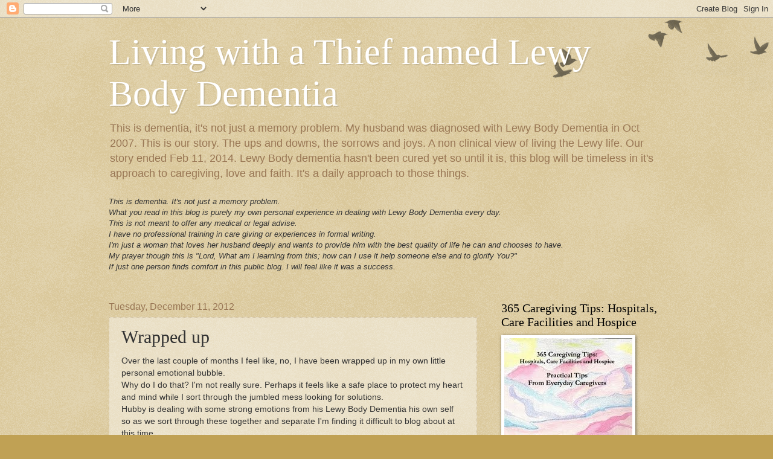

--- FILE ---
content_type: text/html; charset=UTF-8
request_url: http://www.thieflewybodydementia.com/2012/12/wrapped-up.html
body_size: 22842
content:
<!DOCTYPE html>
<html class='v2' dir='ltr' lang='en'>
<head>
<link href='https://www.blogger.com/static/v1/widgets/335934321-css_bundle_v2.css' rel='stylesheet' type='text/css'/>
<meta content='width=1100' name='viewport'/>
<meta content='text/html; charset=UTF-8' http-equiv='Content-Type'/>
<meta content='blogger' name='generator'/>
<link href='http://www.thieflewybodydementia.com/favicon.ico' rel='icon' type='image/x-icon'/>
<link href='http://www.thieflewybodydementia.com/2012/12/wrapped-up.html' rel='canonical'/>
<link rel="alternate" type="application/atom+xml" title="Living with a Thief named Lewy Body Dementia - Atom" href="http://www.thieflewybodydementia.com/feeds/posts/default" />
<link rel="alternate" type="application/rss+xml" title="Living with a Thief named Lewy Body Dementia - RSS" href="http://www.thieflewybodydementia.com/feeds/posts/default?alt=rss" />
<link rel="service.post" type="application/atom+xml" title="Living with a Thief named Lewy Body Dementia - Atom" href="https://www.blogger.com/feeds/985636024645022382/posts/default" />

<link rel="alternate" type="application/atom+xml" title="Living with a Thief named Lewy Body Dementia - Atom" href="http://www.thieflewybodydementia.com/feeds/2910469868715855600/comments/default" />
<!--Can't find substitution for tag [blog.ieCssRetrofitLinks]-->
<meta content='http://www.thieflewybodydementia.com/2012/12/wrapped-up.html' property='og:url'/>
<meta content='Wrapped up' property='og:title'/>
<meta content='' property='og:description'/>
<title>Living with a Thief named Lewy Body Dementia: Wrapped up</title>
<style id='page-skin-1' type='text/css'><!--
/*
-----------------------------------------------
Blogger Template Style
Name:     Watermark
Designer: Blogger
URL:      www.blogger.com
----------------------------------------------- */
/* Use this with templates/1ktemplate-*.html */
/* Content
----------------------------------------------- */
body {
font: normal normal 14px Arial, Tahoma, Helvetica, FreeSans, sans-serif;
color: #333333;
background: #c0a154 url(https://resources.blogblog.com/blogblog/data/1kt/watermark/body_background_birds.png) repeat scroll top left;
}
html body .content-outer {
min-width: 0;
max-width: 100%;
width: 100%;
}
.content-outer {
font-size: 92%;
}
a:link {
text-decoration:none;
color: #cc3300;
}
a:visited {
text-decoration:none;
color: #993322;
}
a:hover {
text-decoration:underline;
color: #ff3300;
}
.body-fauxcolumns .cap-top {
margin-top: 30px;
background: transparent url(https://resources.blogblog.com/blogblog/data/1kt/watermark/body_overlay_birds.png) no-repeat scroll top right;
height: 121px;
}
.content-inner {
padding: 0;
}
/* Header
----------------------------------------------- */
.header-inner .Header .titlewrapper,
.header-inner .Header .descriptionwrapper {
padding-left: 20px;
padding-right: 20px;
}
.Header h1 {
font: normal normal 60px Georgia, Utopia, 'Palatino Linotype', Palatino, serif;
color: #ffffff;
text-shadow: 2px 2px rgba(0, 0, 0, .1);
}
.Header h1 a {
color: #ffffff;
}
.Header .description {
font-size: 140%;
color: #997755;
}
/* Tabs
----------------------------------------------- */
.tabs-inner .section {
margin: 0 20px;
}
.tabs-inner .PageList, .tabs-inner .LinkList, .tabs-inner .Labels {
margin-left: -11px;
margin-right: -11px;
background-color: transparent;
border-top: 0 solid #ffffff;
border-bottom: 0 solid #ffffff;
-moz-box-shadow: 0 0 0 rgba(0, 0, 0, .3);
-webkit-box-shadow: 0 0 0 rgba(0, 0, 0, .3);
-goog-ms-box-shadow: 0 0 0 rgba(0, 0, 0, .3);
box-shadow: 0 0 0 rgba(0, 0, 0, .3);
}
.tabs-inner .PageList .widget-content,
.tabs-inner .LinkList .widget-content,
.tabs-inner .Labels .widget-content {
margin: -3px -11px;
background: transparent none  no-repeat scroll right;
}
.tabs-inner .widget ul {
padding: 2px 25px;
max-height: 34px;
background: transparent none no-repeat scroll left;
}
.tabs-inner .widget li {
border: none;
}
.tabs-inner .widget li a {
display: inline-block;
padding: .25em 1em;
font: normal normal 20px Georgia, Utopia, 'Palatino Linotype', Palatino, serif;
color: #cc3300;
border-right: 1px solid #c0a154;
}
.tabs-inner .widget li:first-child a {
border-left: 1px solid #c0a154;
}
.tabs-inner .widget li.selected a, .tabs-inner .widget li a:hover {
color: #000000;
}
/* Headings
----------------------------------------------- */
h2 {
font: normal normal 20px Georgia, Utopia, 'Palatino Linotype', Palatino, serif;
color: #000000;
margin: 0 0 .5em;
}
h2.date-header {
font: normal normal 16px Arial, Tahoma, Helvetica, FreeSans, sans-serif;
color: #997755;
}
/* Main
----------------------------------------------- */
.main-inner .column-center-inner,
.main-inner .column-left-inner,
.main-inner .column-right-inner {
padding: 0 5px;
}
.main-outer {
margin-top: 0;
background: transparent none no-repeat scroll top left;
}
.main-inner {
padding-top: 30px;
}
.main-cap-top {
position: relative;
}
.main-cap-top .cap-right {
position: absolute;
height: 0;
width: 100%;
bottom: 0;
background: transparent none repeat-x scroll bottom center;
}
.main-cap-top .cap-left {
position: absolute;
height: 245px;
width: 280px;
right: 0;
bottom: 0;
background: transparent none no-repeat scroll bottom left;
}
/* Posts
----------------------------------------------- */
.post-outer {
padding: 15px 20px;
margin: 0 0 25px;
background: transparent url(https://resources.blogblog.com/blogblog/data/1kt/watermark/post_background_birds.png) repeat scroll top left;
_background-image: none;
border: dotted 1px #ccbb99;
-moz-box-shadow: 0 0 0 rgba(0, 0, 0, .1);
-webkit-box-shadow: 0 0 0 rgba(0, 0, 0, .1);
-goog-ms-box-shadow: 0 0 0 rgba(0, 0, 0, .1);
box-shadow: 0 0 0 rgba(0, 0, 0, .1);
}
h3.post-title {
font: normal normal 30px Georgia, Utopia, 'Palatino Linotype', Palatino, serif;
margin: 0;
}
.comments h4 {
font: normal normal 30px Georgia, Utopia, 'Palatino Linotype', Palatino, serif;
margin: 1em 0 0;
}
.post-body {
font-size: 105%;
line-height: 1.5;
position: relative;
}
.post-header {
margin: 0 0 1em;
color: #997755;
}
.post-footer {
margin: 10px 0 0;
padding: 10px 0 0;
color: #997755;
border-top: dashed 1px #777777;
}
#blog-pager {
font-size: 140%
}
#comments .comment-author {
padding-top: 1.5em;
border-top: dashed 1px #777777;
background-position: 0 1.5em;
}
#comments .comment-author:first-child {
padding-top: 0;
border-top: none;
}
.avatar-image-container {
margin: .2em 0 0;
}
/* Comments
----------------------------------------------- */
.comments .comments-content .icon.blog-author {
background-repeat: no-repeat;
background-image: url([data-uri]);
}
.comments .comments-content .loadmore a {
border-top: 1px solid #777777;
border-bottom: 1px solid #777777;
}
.comments .continue {
border-top: 2px solid #777777;
}
/* Widgets
----------------------------------------------- */
.widget ul, .widget #ArchiveList ul.flat {
padding: 0;
list-style: none;
}
.widget ul li, .widget #ArchiveList ul.flat li {
padding: .35em 0;
text-indent: 0;
border-top: dashed 1px #777777;
}
.widget ul li:first-child, .widget #ArchiveList ul.flat li:first-child {
border-top: none;
}
.widget .post-body ul {
list-style: disc;
}
.widget .post-body ul li {
border: none;
}
.widget .zippy {
color: #777777;
}
.post-body img, .post-body .tr-caption-container, .Profile img, .Image img,
.BlogList .item-thumbnail img {
padding: 5px;
background: #fff;
-moz-box-shadow: 1px 1px 5px rgba(0, 0, 0, .5);
-webkit-box-shadow: 1px 1px 5px rgba(0, 0, 0, .5);
-goog-ms-box-shadow: 1px 1px 5px rgba(0, 0, 0, .5);
box-shadow: 1px 1px 5px rgba(0, 0, 0, .5);
}
.post-body img, .post-body .tr-caption-container {
padding: 8px;
}
.post-body .tr-caption-container {
color: #333333;
}
.post-body .tr-caption-container img {
padding: 0;
background: transparent;
border: none;
-moz-box-shadow: 0 0 0 rgba(0, 0, 0, .1);
-webkit-box-shadow: 0 0 0 rgba(0, 0, 0, .1);
-goog-ms-box-shadow: 0 0 0 rgba(0, 0, 0, .1);
box-shadow: 0 0 0 rgba(0, 0, 0, .1);
}
/* Footer
----------------------------------------------- */
.footer-outer {
color:#ccbb99;
background: #330000 url(https://resources.blogblog.com/blogblog/data/1kt/watermark/body_background_navigator.png) repeat scroll top left;
}
.footer-outer a {
color: #ff7755;
}
.footer-outer a:visited {
color: #dd5533;
}
.footer-outer a:hover {
color: #ff9977;
}
.footer-outer .widget h2 {
color: #eeddbb;
}
/* Mobile
----------------------------------------------- */
body.mobile  {
background-size: 100% auto;
}
.mobile .body-fauxcolumn-outer {
background: transparent none repeat scroll top left;
}
html .mobile .mobile-date-outer {
border-bottom: none;
background: transparent url(https://resources.blogblog.com/blogblog/data/1kt/watermark/post_background_birds.png) repeat scroll top left;
_background-image: none;
margin-bottom: 10px;
}
.mobile .main-inner .date-outer {
padding: 0;
}
.mobile .main-inner .date-header {
margin: 10px;
}
.mobile .main-cap-top {
z-index: -1;
}
.mobile .content-outer {
font-size: 100%;
}
.mobile .post-outer {
padding: 10px;
}
.mobile .main-cap-top .cap-left {
background: transparent none no-repeat scroll bottom left;
}
.mobile .body-fauxcolumns .cap-top {
margin: 0;
}
.mobile-link-button {
background: transparent url(https://resources.blogblog.com/blogblog/data/1kt/watermark/post_background_birds.png) repeat scroll top left;
}
.mobile-link-button a:link, .mobile-link-button a:visited {
color: #cc3300;
}
.mobile-index-date .date-header {
color: #997755;
}
.mobile-index-contents {
color: #333333;
}
.mobile .tabs-inner .section {
margin: 0;
}
.mobile .tabs-inner .PageList {
margin-left: 0;
margin-right: 0;
}
.mobile .tabs-inner .PageList .widget-content {
margin: 0;
color: #000000;
background: transparent url(https://resources.blogblog.com/blogblog/data/1kt/watermark/post_background_birds.png) repeat scroll top left;
}
.mobile .tabs-inner .PageList .widget-content .pagelist-arrow {
border-left: 1px solid #c0a154;
}

--></style>
<style id='template-skin-1' type='text/css'><!--
body {
min-width: 960px;
}
.content-outer, .content-fauxcolumn-outer, .region-inner {
min-width: 960px;
max-width: 960px;
_width: 960px;
}
.main-inner .columns {
padding-left: 0;
padding-right: 310px;
}
.main-inner .fauxcolumn-center-outer {
left: 0;
right: 310px;
/* IE6 does not respect left and right together */
_width: expression(this.parentNode.offsetWidth -
parseInt("0") -
parseInt("310px") + 'px');
}
.main-inner .fauxcolumn-left-outer {
width: 0;
}
.main-inner .fauxcolumn-right-outer {
width: 310px;
}
.main-inner .column-left-outer {
width: 0;
right: 100%;
margin-left: -0;
}
.main-inner .column-right-outer {
width: 310px;
margin-right: -310px;
}
#layout {
min-width: 0;
}
#layout .content-outer {
min-width: 0;
width: 800px;
}
#layout .region-inner {
min-width: 0;
width: auto;
}
body#layout div.add_widget {
padding: 8px;
}
body#layout div.add_widget a {
margin-left: 32px;
}
--></style>
<link href='https://www.blogger.com/dyn-css/authorization.css?targetBlogID=985636024645022382&amp;zx=5f708c5e-e8a9-4964-b09f-fe16908a07e7' media='none' onload='if(media!=&#39;all&#39;)media=&#39;all&#39;' rel='stylesheet'/><noscript><link href='https://www.blogger.com/dyn-css/authorization.css?targetBlogID=985636024645022382&amp;zx=5f708c5e-e8a9-4964-b09f-fe16908a07e7' rel='stylesheet'/></noscript>
<meta name='google-adsense-platform-account' content='ca-host-pub-1556223355139109'/>
<meta name='google-adsense-platform-domain' content='blogspot.com'/>

</head>
<body class='loading variant-birds'>
<div class='navbar section' id='navbar' name='Navbar'><div class='widget Navbar' data-version='1' id='Navbar1'><script type="text/javascript">
    function setAttributeOnload(object, attribute, val) {
      if(window.addEventListener) {
        window.addEventListener('load',
          function(){ object[attribute] = val; }, false);
      } else {
        window.attachEvent('onload', function(){ object[attribute] = val; });
      }
    }
  </script>
<div id="navbar-iframe-container"></div>
<script type="text/javascript" src="https://apis.google.com/js/platform.js"></script>
<script type="text/javascript">
      gapi.load("gapi.iframes:gapi.iframes.style.bubble", function() {
        if (gapi.iframes && gapi.iframes.getContext) {
          gapi.iframes.getContext().openChild({
              url: 'https://www.blogger.com/navbar/985636024645022382?po\x3d2910469868715855600\x26origin\x3dhttp://www.thieflewybodydementia.com',
              where: document.getElementById("navbar-iframe-container"),
              id: "navbar-iframe"
          });
        }
      });
    </script><script type="text/javascript">
(function() {
var script = document.createElement('script');
script.type = 'text/javascript';
script.src = '//pagead2.googlesyndication.com/pagead/js/google_top_exp.js';
var head = document.getElementsByTagName('head')[0];
if (head) {
head.appendChild(script);
}})();
</script>
</div></div>
<div class='body-fauxcolumns'>
<div class='fauxcolumn-outer body-fauxcolumn-outer'>
<div class='cap-top'>
<div class='cap-left'></div>
<div class='cap-right'></div>
</div>
<div class='fauxborder-left'>
<div class='fauxborder-right'></div>
<div class='fauxcolumn-inner'>
</div>
</div>
<div class='cap-bottom'>
<div class='cap-left'></div>
<div class='cap-right'></div>
</div>
</div>
</div>
<div class='content'>
<div class='content-fauxcolumns'>
<div class='fauxcolumn-outer content-fauxcolumn-outer'>
<div class='cap-top'>
<div class='cap-left'></div>
<div class='cap-right'></div>
</div>
<div class='fauxborder-left'>
<div class='fauxborder-right'></div>
<div class='fauxcolumn-inner'>
</div>
</div>
<div class='cap-bottom'>
<div class='cap-left'></div>
<div class='cap-right'></div>
</div>
</div>
</div>
<div class='content-outer'>
<div class='content-cap-top cap-top'>
<div class='cap-left'></div>
<div class='cap-right'></div>
</div>
<div class='fauxborder-left content-fauxborder-left'>
<div class='fauxborder-right content-fauxborder-right'></div>
<div class='content-inner'>
<header>
<div class='header-outer'>
<div class='header-cap-top cap-top'>
<div class='cap-left'></div>
<div class='cap-right'></div>
</div>
<div class='fauxborder-left header-fauxborder-left'>
<div class='fauxborder-right header-fauxborder-right'></div>
<div class='region-inner header-inner'>
<div class='header section' id='header' name='Header'><div class='widget Header' data-version='1' id='Header1'>
<div id='header-inner'>
<div class='titlewrapper'>
<h1 class='title'>
<a href='http://www.thieflewybodydementia.com/'>
Living with a Thief named Lewy Body Dementia
</a>
</h1>
</div>
<div class='descriptionwrapper'>
<p class='description'><span>This is dementia, it's not just a memory problem.
My husband was diagnosed with Lewy Body Dementia in Oct 2007. This is our story. The ups and downs, the sorrows and joys. A non clinical view of living the Lewy life. 
Our story ended Feb 11, 2014. Lewy Body dementia hasn't been cured yet so until it is, this blog will be timeless in it's approach to caregiving, love and faith. It's a daily approach to those things. </span></p>
</div>
</div>
</div></div>
</div>
</div>
<div class='header-cap-bottom cap-bottom'>
<div class='cap-left'></div>
<div class='cap-right'></div>
</div>
</div>
</header>
<div class='tabs-outer'>
<div class='tabs-cap-top cap-top'>
<div class='cap-left'></div>
<div class='cap-right'></div>
</div>
<div class='fauxborder-left tabs-fauxborder-left'>
<div class='fauxborder-right tabs-fauxborder-right'></div>
<div class='region-inner tabs-inner'>
<div class='tabs section' id='crosscol' name='Cross-Column'><div class='widget Text' data-version='1' id='Text1'>
<h2 class='title'>Disclaimer</h2>
<div class='widget-content'>
<span style="font-style: italic;">This is dementia. It's not just a memory problem.<br/>What you read in this blog is purely my own personal experience in dealing with Lewy Body Dementia every day.</span><br style="font-style: italic;" /><span style="font-style: italic;">This is not meant to offer any medical or legal advise.</span><br style="font-style: italic;" /><span style="font-style: italic;">I have no professional training in care giving or experiences in formal writing.</span><br style="font-style: italic;" /><span style="font-style: italic;">I'm just a woman that loves her husband deeply and wants to provide him with the best quality of life he can and chooses to have.</span><br style="font-style: italic;" /><span style="font-style: italic;">My prayer though this is "Lord, What am I learning from this; how can I use it help someone else and to glorify You?"</span><br style="font-style: italic;" /><span style="font-style: italic;">If just one person finds comfort in this public blog. I will feel like it was a success.</span><br style="font-style: italic;" /><br style="font-style: italic;" />
</div>
<div class='clear'></div>
</div></div>
<div class='tabs no-items section' id='crosscol-overflow' name='Cross-Column 2'></div>
</div>
</div>
<div class='tabs-cap-bottom cap-bottom'>
<div class='cap-left'></div>
<div class='cap-right'></div>
</div>
</div>
<div class='main-outer'>
<div class='main-cap-top cap-top'>
<div class='cap-left'></div>
<div class='cap-right'></div>
</div>
<div class='fauxborder-left main-fauxborder-left'>
<div class='fauxborder-right main-fauxborder-right'></div>
<div class='region-inner main-inner'>
<div class='columns fauxcolumns'>
<div class='fauxcolumn-outer fauxcolumn-center-outer'>
<div class='cap-top'>
<div class='cap-left'></div>
<div class='cap-right'></div>
</div>
<div class='fauxborder-left'>
<div class='fauxborder-right'></div>
<div class='fauxcolumn-inner'>
</div>
</div>
<div class='cap-bottom'>
<div class='cap-left'></div>
<div class='cap-right'></div>
</div>
</div>
<div class='fauxcolumn-outer fauxcolumn-left-outer'>
<div class='cap-top'>
<div class='cap-left'></div>
<div class='cap-right'></div>
</div>
<div class='fauxborder-left'>
<div class='fauxborder-right'></div>
<div class='fauxcolumn-inner'>
</div>
</div>
<div class='cap-bottom'>
<div class='cap-left'></div>
<div class='cap-right'></div>
</div>
</div>
<div class='fauxcolumn-outer fauxcolumn-right-outer'>
<div class='cap-top'>
<div class='cap-left'></div>
<div class='cap-right'></div>
</div>
<div class='fauxborder-left'>
<div class='fauxborder-right'></div>
<div class='fauxcolumn-inner'>
</div>
</div>
<div class='cap-bottom'>
<div class='cap-left'></div>
<div class='cap-right'></div>
</div>
</div>
<!-- corrects IE6 width calculation -->
<div class='columns-inner'>
<div class='column-center-outer'>
<div class='column-center-inner'>
<div class='main section' id='main' name='Main'><div class='widget Blog' data-version='1' id='Blog1'>
<div class='blog-posts hfeed'>

          <div class="date-outer">
        
<h2 class='date-header'><span>Tuesday, December 11, 2012</span></h2>

          <div class="date-posts">
        
<div class='post-outer'>
<div class='post hentry uncustomized-post-template' itemprop='blogPost' itemscope='itemscope' itemtype='http://schema.org/BlogPosting'>
<meta content='985636024645022382' itemprop='blogId'/>
<meta content='2910469868715855600' itemprop='postId'/>
<a name='2910469868715855600'></a>
<h3 class='post-title entry-title' itemprop='name'>
Wrapped up
</h3>
<div class='post-header'>
<div class='post-header-line-1'></div>
</div>
<div class='post-body entry-content' id='post-body-2910469868715855600' itemprop='description articleBody'>
Over the last couple of months I feel like, no, I have been wrapped up in my own little personal emotional bubble.<br />
Why do I do that? I'm not really sure. Perhaps it feels like a safe place to protect my heart and mind while I sort through the jumbled mess looking for solutions.<br />
Hubby is dealing with some strong emotions from his Lewy Body Dementia his own self so as we sort through these together and separate I'm finding it difficult to blog about at this time.<br />
gasp! I KNOW! Normally I'm an "everything out there no holds barred" kinda gal.<br />
<br />
But this latest Lewy Body Roller Coaster ride is leaving us feeling some motion sickness.<br />
I always know where to go for the support I need. I feel like we have a good team with Hubby's Drs and I feel secure in knowing if I need them they are willing to work with me and Hubby to give him a better quality life. But the majority of my support comes from on line sources that I am so very grateful for. Besides my FaceBook family and friends, I have a <a href="http://groups.yahoo.com/group/LBD_caringspouses/">Lewy Body spousal support group,</a> a place I can find valuable information from spouses that live with, care for and love those suffering with Lewy body Dementia,<br />
There are FaceBook dementia groups where we can give and take in real time.<br />
I know my adopted support family is there for whatever I need. <br />
I have prayer warriors and well wishers and virtual huggers.<br />
I cherish you all and I have no problems asking for the support I need. Yet at this time I'm not sure exactly what kind of support I need. I think what I need is less "Oh, I'm so sorry", and more ideas, or solution, and lots of, I'm praying. I like the support that makes me feel like a stronger caregiver when I'm at my very weakest. Support that builds me emotionally, allows me to vent and cry then hands me a tissue and picks me up. Sometimes even snatches me up by the collar, shakes me a bit and sets me back down. That feels like support.&nbsp; That feels strong. That feels like love.<br />
The sorrys make me feel unstable and not strengthened.<br />
So I suppose I'm hiding from the sorrys these days because my emotions are sitting right behind my eyes and under my skin, ready to collapse and I need to get a grip on those.<br />
<br />
So until then we're making do the best we can and know how. One day at a time and seeking the smiles.<br />
One BIG smile was very evident the other day.<br />
I was given the gift of clarity from Hubby.<br />
<span class="userContent">He and I were grazing in the kitchen. He sat down and started a serious conversation with me about dementia. <br />
 We talk openly and honestly about it, no secrets or hushed tones about 
his Lewy Body. He didn't cause it and he can't help it, there is no 
shame. We talked on and off for quite a while. <br /> After a long silence
 he asked me a question about something earlier in the day.&nbsp;</span><br />
<span class="userContent">I said; "I 
don't remember",&nbsp;</span><br />
<span class="userContent">to which he replied, "Honey, are you getting dementia?"&nbsp;</span><br />
<span class="userContent">Then he smiled and cut his hazel blue eyes at me!!&nbsp;</span><br />
<span class="userContent">ROFLOL!!!!!&nbsp;</span><br />
<br />
<span class="userContent">That my friends was a beautiful gift all wrapped up with a nice bow :) </span><br />
<br />
<div style='clear: both;'></div>
</div>
<div class='post-footer'>
<div class='post-footer-line post-footer-line-1'>
<span class='post-author vcard'>
Posted by
<span class='fn' itemprop='author' itemscope='itemscope' itemtype='http://schema.org/Person'>
<meta content='https://www.blogger.com/profile/08866920774643291297' itemprop='url'/>
<a class='g-profile' href='https://www.blogger.com/profile/08866920774643291297' rel='author' title='author profile'>
<span itemprop='name'>Kathy Lowrey</span>
</a>
</span>
</span>
<span class='post-timestamp'>
at
<meta content='http://www.thieflewybodydementia.com/2012/12/wrapped-up.html' itemprop='url'/>
<a class='timestamp-link' href='http://www.thieflewybodydementia.com/2012/12/wrapped-up.html' rel='bookmark' title='permanent link'><abbr class='published' itemprop='datePublished' title='2012-12-11T18:53:00-06:00'>Tuesday, December 11, 2012</abbr></a>
</span>
<span class='post-comment-link'>
</span>
<span class='post-icons'>
<span class='item-action'>
<a href='https://www.blogger.com/email-post/985636024645022382/2910469868715855600' title='Email Post'>
<img alt='' class='icon-action' height='13' src='https://resources.blogblog.com/img/icon18_email.gif' width='18'/>
</a>
</span>
<span class='item-control blog-admin pid-1136611600'>
<a href='https://www.blogger.com/post-edit.g?blogID=985636024645022382&postID=2910469868715855600&from=pencil' title='Edit Post'>
<img alt='' class='icon-action' height='18' src='https://resources.blogblog.com/img/icon18_edit_allbkg.gif' width='18'/>
</a>
</span>
</span>
<div class='post-share-buttons goog-inline-block'>
<a class='goog-inline-block share-button sb-email' href='https://www.blogger.com/share-post.g?blogID=985636024645022382&postID=2910469868715855600&target=email' target='_blank' title='Email This'><span class='share-button-link-text'>Email This</span></a><a class='goog-inline-block share-button sb-blog' href='https://www.blogger.com/share-post.g?blogID=985636024645022382&postID=2910469868715855600&target=blog' onclick='window.open(this.href, "_blank", "height=270,width=475"); return false;' target='_blank' title='BlogThis!'><span class='share-button-link-text'>BlogThis!</span></a><a class='goog-inline-block share-button sb-twitter' href='https://www.blogger.com/share-post.g?blogID=985636024645022382&postID=2910469868715855600&target=twitter' target='_blank' title='Share to X'><span class='share-button-link-text'>Share to X</span></a><a class='goog-inline-block share-button sb-facebook' href='https://www.blogger.com/share-post.g?blogID=985636024645022382&postID=2910469868715855600&target=facebook' onclick='window.open(this.href, "_blank", "height=430,width=640"); return false;' target='_blank' title='Share to Facebook'><span class='share-button-link-text'>Share to Facebook</span></a><a class='goog-inline-block share-button sb-pinterest' href='https://www.blogger.com/share-post.g?blogID=985636024645022382&postID=2910469868715855600&target=pinterest' target='_blank' title='Share to Pinterest'><span class='share-button-link-text'>Share to Pinterest</span></a>
</div>
</div>
<div class='post-footer-line post-footer-line-2'>
<span class='post-labels'>
</span>
</div>
<div class='post-footer-line post-footer-line-3'>
<span class='post-location'>
</span>
</div>
</div>
</div>
<div class='comments' id='comments'>
<a name='comments'></a>
<h4>5 comments:</h4>
<div class='comments-content'>
<script async='async' src='' type='text/javascript'></script>
<script type='text/javascript'>
    (function() {
      var items = null;
      var msgs = null;
      var config = {};

// <![CDATA[
      var cursor = null;
      if (items && items.length > 0) {
        cursor = parseInt(items[items.length - 1].timestamp) + 1;
      }

      var bodyFromEntry = function(entry) {
        var text = (entry &&
                    ((entry.content && entry.content.$t) ||
                     (entry.summary && entry.summary.$t))) ||
            '';
        if (entry && entry.gd$extendedProperty) {
          for (var k in entry.gd$extendedProperty) {
            if (entry.gd$extendedProperty[k].name == 'blogger.contentRemoved') {
              return '<span class="deleted-comment">' + text + '</span>';
            }
          }
        }
        return text;
      }

      var parse = function(data) {
        cursor = null;
        var comments = [];
        if (data && data.feed && data.feed.entry) {
          for (var i = 0, entry; entry = data.feed.entry[i]; i++) {
            var comment = {};
            // comment ID, parsed out of the original id format
            var id = /blog-(\d+).post-(\d+)/.exec(entry.id.$t);
            comment.id = id ? id[2] : null;
            comment.body = bodyFromEntry(entry);
            comment.timestamp = Date.parse(entry.published.$t) + '';
            if (entry.author && entry.author.constructor === Array) {
              var auth = entry.author[0];
              if (auth) {
                comment.author = {
                  name: (auth.name ? auth.name.$t : undefined),
                  profileUrl: (auth.uri ? auth.uri.$t : undefined),
                  avatarUrl: (auth.gd$image ? auth.gd$image.src : undefined)
                };
              }
            }
            if (entry.link) {
              if (entry.link[2]) {
                comment.link = comment.permalink = entry.link[2].href;
              }
              if (entry.link[3]) {
                var pid = /.*comments\/default\/(\d+)\?.*/.exec(entry.link[3].href);
                if (pid && pid[1]) {
                  comment.parentId = pid[1];
                }
              }
            }
            comment.deleteclass = 'item-control blog-admin';
            if (entry.gd$extendedProperty) {
              for (var k in entry.gd$extendedProperty) {
                if (entry.gd$extendedProperty[k].name == 'blogger.itemClass') {
                  comment.deleteclass += ' ' + entry.gd$extendedProperty[k].value;
                } else if (entry.gd$extendedProperty[k].name == 'blogger.displayTime') {
                  comment.displayTime = entry.gd$extendedProperty[k].value;
                }
              }
            }
            comments.push(comment);
          }
        }
        return comments;
      };

      var paginator = function(callback) {
        if (hasMore()) {
          var url = config.feed + '?alt=json&v=2&orderby=published&reverse=false&max-results=50';
          if (cursor) {
            url += '&published-min=' + new Date(cursor).toISOString();
          }
          window.bloggercomments = function(data) {
            var parsed = parse(data);
            cursor = parsed.length < 50 ? null
                : parseInt(parsed[parsed.length - 1].timestamp) + 1
            callback(parsed);
            window.bloggercomments = null;
          }
          url += '&callback=bloggercomments';
          var script = document.createElement('script');
          script.type = 'text/javascript';
          script.src = url;
          document.getElementsByTagName('head')[0].appendChild(script);
        }
      };
      var hasMore = function() {
        return !!cursor;
      };
      var getMeta = function(key, comment) {
        if ('iswriter' == key) {
          var matches = !!comment.author
              && comment.author.name == config.authorName
              && comment.author.profileUrl == config.authorUrl;
          return matches ? 'true' : '';
        } else if ('deletelink' == key) {
          return config.baseUri + '/comment/delete/'
               + config.blogId + '/' + comment.id;
        } else if ('deleteclass' == key) {
          return comment.deleteclass;
        }
        return '';
      };

      var replybox = null;
      var replyUrlParts = null;
      var replyParent = undefined;

      var onReply = function(commentId, domId) {
        if (replybox == null) {
          // lazily cache replybox, and adjust to suit this style:
          replybox = document.getElementById('comment-editor');
          if (replybox != null) {
            replybox.height = '250px';
            replybox.style.display = 'block';
            replyUrlParts = replybox.src.split('#');
          }
        }
        if (replybox && (commentId !== replyParent)) {
          replybox.src = '';
          document.getElementById(domId).insertBefore(replybox, null);
          replybox.src = replyUrlParts[0]
              + (commentId ? '&parentID=' + commentId : '')
              + '#' + replyUrlParts[1];
          replyParent = commentId;
        }
      };

      var hash = (window.location.hash || '#').substring(1);
      var startThread, targetComment;
      if (/^comment-form_/.test(hash)) {
        startThread = hash.substring('comment-form_'.length);
      } else if (/^c[0-9]+$/.test(hash)) {
        targetComment = hash.substring(1);
      }

      // Configure commenting API:
      var configJso = {
        'maxDepth': config.maxThreadDepth
      };
      var provider = {
        'id': config.postId,
        'data': items,
        'loadNext': paginator,
        'hasMore': hasMore,
        'getMeta': getMeta,
        'onReply': onReply,
        'rendered': true,
        'initComment': targetComment,
        'initReplyThread': startThread,
        'config': configJso,
        'messages': msgs
      };

      var render = function() {
        if (window.goog && window.goog.comments) {
          var holder = document.getElementById('comment-holder');
          window.goog.comments.render(holder, provider);
        }
      };

      // render now, or queue to render when library loads:
      if (window.goog && window.goog.comments) {
        render();
      } else {
        window.goog = window.goog || {};
        window.goog.comments = window.goog.comments || {};
        window.goog.comments.loadQueue = window.goog.comments.loadQueue || [];
        window.goog.comments.loadQueue.push(render);
      }
    })();
// ]]>
  </script>
<div id='comment-holder'>
<div class="comment-thread toplevel-thread"><ol id="top-ra"><li class="comment" id="c7112654420344717769"><div class="avatar-image-container"><img src="//www.blogger.com/img/blogger_logo_round_35.png" alt=""/></div><div class="comment-block"><div class="comment-header"><cite class="user"><a href="https://www.blogger.com/profile/04995070221130924508" rel="nofollow">Trish Hughes Kreis</a></cite><span class="icon user "></span><span class="datetime secondary-text"><a rel="nofollow" href="http://www.thieflewybodydementia.com/2012/12/wrapped-up.html?showComment=1355407428974#c7112654420344717769">December 13, 2012 at 8:03&#8239;AM</a></span></div><p class="comment-content">Kathy, First of all I am NOT SORRY.  Phew. Glad we could get that out of the way. :-) <br><br>I&#39;m very happy you have your online (and, ahem, caregiving.com family).  Hey, that&#39;s me!! <br><br>Since I don&#39;t know exactly what&#39;s going on but you want solutions, you came to the right place. I&#39;m always willing to hand out solutions whether or not I know what I&#39;m talking about. <br><br>Oh - and I&#39;m willing to go the extra mile and be very long-winded.  Remember, it&#39;s for you, Kathy!!  :-) <br><br>The holidays are stressful - with or without having dementia or other caree issues to deal with. We&#39;re surrounded about what the holidays are &quot;supposed&quot; to look like and, frankly, I wouldn&#39;t blame you if you were a little POd that your holidays don&#39;t look like how you envisioned them pre-LBD. Sometimes when we feel like this we have to just go through the motions of the holiday. Sometimes this seeps into our soul and then we actually feel some of the joy! (When I did this, my situation was a little different; going through a divorce but with a toddler who was very excited about Christmas. Her excitement rubbed off on me for sure). I know you have your BIL who loves the holidays. What if you piled Hubby and BIL in the car and drove around looking at Christmas lights? <br><br>What are we up to now? Solution number 3?<br><br>ARE YOU EXERCISING? Boy, okay, that sounds too harsh.  Let&#39;s try again. When you write about exercising, you are happy, proud of yourself and I can feel those endorphines rusing around in you clear out in CA. Send me endorphines! :-) <br><br>Do medications need to be changed? When Richard is going through a medication problem for his pain, it usually takes both of us a while to figure out that, aha!, the meds need to be adjusted and that&#39;s why someone-who-shall-remain-nameless (or who has been named earlier in this paragraph), is acting like a - well, you can fill in the blank.<br><br>Most of all, I want to tell you that you will get through this. Because you have the heart of an angel and the strength of wonder woman and friends and family who will do anything for you and because there&#39;s always tomorrow. <br><br>Love &amp; hugs,<br><br>Trish</p><span class="comment-actions secondary-text"><a class="comment-reply" target="_self" data-comment-id="7112654420344717769">Reply</a><span class="item-control blog-admin blog-admin pid-1145894906"><a target="_self" href="https://www.blogger.com/comment/delete/985636024645022382/7112654420344717769">Delete</a></span></span></div><div class="comment-replies"><div id="c7112654420344717769-rt" class="comment-thread inline-thread"><span class="thread-toggle thread-expanded"><span class="thread-arrow"></span><span class="thread-count"><a target="_self">Replies</a></span></span><ol id="c7112654420344717769-ra" class="thread-chrome thread-expanded"><div><li class="comment" id="c5819796567072498593"><div class="avatar-image-container"><img src="//www.blogger.com/img/blogger_logo_round_35.png" alt=""/></div><div class="comment-block"><div class="comment-header"><cite class="user"><a href="https://www.blogger.com/profile/08866920774643291297" rel="nofollow">Kathy Lowrey</a></cite><span class="icon user blog-author"></span><span class="datetime secondary-text"><a rel="nofollow" href="http://www.thieflewybodydementia.com/2012/12/wrapped-up.html?showComment=1355410203267#c5819796567072498593">December 13, 2012 at 8:50&#8239;AM</a></span></div><p class="comment-content">Oh Trish!, <br>You know how to support me! :)<br><br>BIL is very excited about Christmas. Since I do my shopping on line we get a lot of deliveries from the Big Brown Truck. He will yell, PACKAGES!! Even Hubby says, &quot;Your man is here.&quot; LOL!! <br>I have suggested a ride to look at lights but Hubby hasn&#39;t felt like it and BIL is pleased to sit and stare at the Christmas tree. He&#39;s so easy.<br><br>UGH!! Nice shirt grab and shake there sister!! <br>ummm , no, I haven&#39;t been exercising like I was, time constraints, oh sheesh, give me a few mins to come up with more excuses because Hubby&#39;s candy stash is all I can think of at the moment! OH cold weather, ok ok!! sheesh. I&#39;ll dust off the running shoes, back off ;-)<br><br>As far as meds, We&#39;re as far as we can get on the meds without putting Hubby in a sleep state. Neither one of us would like that if it can be prevented at all. Time will tell. <br><br>Thank you for being there, for adopting me as family and living in my heart :) <br>I cherish you!<br> </p><span class="comment-actions secondary-text"><span class="item-control blog-admin blog-admin pid-1136611600"><a target="_self" href="https://www.blogger.com/comment/delete/985636024645022382/5819796567072498593">Delete</a></span></span></div><div class="comment-replies"><div id="c5819796567072498593-rt" class="comment-thread inline-thread hidden"><span class="thread-toggle thread-expanded"><span class="thread-arrow"></span><span class="thread-count"><a target="_self">Replies</a></span></span><ol id="c5819796567072498593-ra" class="thread-chrome thread-expanded"><div></div><div id="c5819796567072498593-continue" class="continue"><a class="comment-reply" target="_self" data-comment-id="5819796567072498593">Reply</a></div></ol></div></div><div class="comment-replybox-single" id="c5819796567072498593-ce"></div></li></div><div id="c7112654420344717769-continue" class="continue"><a class="comment-reply" target="_self" data-comment-id="7112654420344717769">Reply</a></div></ol></div></div><div class="comment-replybox-single" id="c7112654420344717769-ce"></div></li><li class="comment" id="c626668062597091347"><div class="avatar-image-container"><img src="//www.blogger.com/img/blogger_logo_round_35.png" alt=""/></div><div class="comment-block"><div class="comment-header"><cite class="user"><a href="https://www.blogger.com/profile/10103922738438801967" rel="nofollow">Carol Noren Johnson</a></cite><span class="icon user "></span><span class="datetime secondary-text"><a rel="nofollow" href="http://www.thieflewybodydementia.com/2012/12/wrapped-up.html?showComment=1355637553397#c626668062597091347">December 15, 2012 at 11:59&#8239;PM</a></span></div><p class="comment-content">So good you have support to reach out to. Blogging is also so helpful for use caregivers. <br><br>Hugs and prayers,<br>Carol</p><span class="comment-actions secondary-text"><a class="comment-reply" target="_self" data-comment-id="626668062597091347">Reply</a><span class="item-control blog-admin blog-admin pid-785648466"><a target="_self" href="https://www.blogger.com/comment/delete/985636024645022382/626668062597091347">Delete</a></span></span></div><div class="comment-replies"><div id="c626668062597091347-rt" class="comment-thread inline-thread"><span class="thread-toggle thread-expanded"><span class="thread-arrow"></span><span class="thread-count"><a target="_self">Replies</a></span></span><ol id="c626668062597091347-ra" class="thread-chrome thread-expanded"><div><li class="comment" id="c4007818967147545408"><div class="avatar-image-container"><img src="//www.blogger.com/img/blogger_logo_round_35.png" alt=""/></div><div class="comment-block"><div class="comment-header"><cite class="user"><a href="https://www.blogger.com/profile/10103922738438801967" rel="nofollow">Carol Noren Johnson</a></cite><span class="icon user "></span><span class="datetime secondary-text"><a rel="nofollow" href="http://www.thieflewybodydementia.com/2012/12/wrapped-up.html?showComment=1355637626629#c4007818967147545408">December 16, 2012 at 12:00&#8239;AM</a></span></div><p class="comment-content">LOL Also to &quot;us&quot; caregivers. </p><span class="comment-actions secondary-text"><span class="item-control blog-admin blog-admin pid-785648466"><a target="_self" href="https://www.blogger.com/comment/delete/985636024645022382/4007818967147545408">Delete</a></span></span></div><div class="comment-replies"><div id="c4007818967147545408-rt" class="comment-thread inline-thread hidden"><span class="thread-toggle thread-expanded"><span class="thread-arrow"></span><span class="thread-count"><a target="_self">Replies</a></span></span><ol id="c4007818967147545408-ra" class="thread-chrome thread-expanded"><div></div><div id="c4007818967147545408-continue" class="continue"><a class="comment-reply" target="_self" data-comment-id="4007818967147545408">Reply</a></div></ol></div></div><div class="comment-replybox-single" id="c4007818967147545408-ce"></div></li><li class="comment" id="c4191547400737619266"><div class="avatar-image-container"><img src="//www.blogger.com/img/blogger_logo_round_35.png" alt=""/></div><div class="comment-block"><div class="comment-header"><cite class="user"><a href="https://www.blogger.com/profile/08866920774643291297" rel="nofollow">Kathy Lowrey</a></cite><span class="icon user blog-author"></span><span class="datetime secondary-text"><a rel="nofollow" href="http://www.thieflewybodydementia.com/2012/12/wrapped-up.html?showComment=1356562987303#c4191547400737619266">December 26, 2012 at 5:03&#8239;PM</a></span></div><p class="comment-content">LOL Carol!! I read typo, I do plenty of it!<br><br>{{{HUGS}}}</p><span class="comment-actions secondary-text"><span class="item-control blog-admin blog-admin pid-1136611600"><a target="_self" href="https://www.blogger.com/comment/delete/985636024645022382/4191547400737619266">Delete</a></span></span></div><div class="comment-replies"><div id="c4191547400737619266-rt" class="comment-thread inline-thread hidden"><span class="thread-toggle thread-expanded"><span class="thread-arrow"></span><span class="thread-count"><a target="_self">Replies</a></span></span><ol id="c4191547400737619266-ra" class="thread-chrome thread-expanded"><div></div><div id="c4191547400737619266-continue" class="continue"><a class="comment-reply" target="_self" data-comment-id="4191547400737619266">Reply</a></div></ol></div></div><div class="comment-replybox-single" id="c4191547400737619266-ce"></div></li></div><div id="c626668062597091347-continue" class="continue"><a class="comment-reply" target="_self" data-comment-id="626668062597091347">Reply</a></div></ol></div></div><div class="comment-replybox-single" id="c626668062597091347-ce"></div></li></ol><div id="top-continue" class="continue"><a class="comment-reply" target="_self">Add comment</a></div><div class="comment-replybox-thread" id="top-ce"></div><div class="loadmore hidden" data-post-id="2910469868715855600"><a target="_self">Load more...</a></div></div>
</div>
</div>
<p class='comment-footer'>
<div class='comment-form'>
<a name='comment-form'></a>
<p>Thank you for taking the time to word verify comments. I&#39;m sorry that due to Bot Spam the process is a little more time consuming.  </p>
<p>Note: Only a member of this blog may post a comment.</p>
<a href='https://www.blogger.com/comment/frame/985636024645022382?po=2910469868715855600&hl=en&saa=85391&origin=http://www.thieflewybodydementia.com' id='comment-editor-src'></a>
<iframe allowtransparency='true' class='blogger-iframe-colorize blogger-comment-from-post' frameborder='0' height='410px' id='comment-editor' name='comment-editor' src='' width='100%'></iframe>
<script src='https://www.blogger.com/static/v1/jsbin/2830521187-comment_from_post_iframe.js' type='text/javascript'></script>
<script type='text/javascript'>
      BLOG_CMT_createIframe('https://www.blogger.com/rpc_relay.html');
    </script>
</div>
</p>
<div id='backlinks-container'>
<div id='Blog1_backlinks-container'>
</div>
</div>
</div>
</div>

        </div></div>
      
</div>
<div class='blog-pager' id='blog-pager'>
<span id='blog-pager-newer-link'>
<a class='blog-pager-newer-link' href='http://www.thieflewybodydementia.com/2012/12/in-year-2009.html' id='Blog1_blog-pager-newer-link' title='Newer Post'>Newer Post</a>
</span>
<span id='blog-pager-older-link'>
<a class='blog-pager-older-link' href='http://www.thieflewybodydementia.com/2012/12/memory-tree.html' id='Blog1_blog-pager-older-link' title='Older Post'>Older Post</a>
</span>
<a class='home-link' href='http://www.thieflewybodydementia.com/'>Home</a>
</div>
<div class='clear'></div>
<div class='post-feeds'>
<div class='feed-links'>
Subscribe to:
<a class='feed-link' href='http://www.thieflewybodydementia.com/feeds/2910469868715855600/comments/default' target='_blank' type='application/atom+xml'>Post Comments (Atom)</a>
</div>
</div>
</div></div>
</div>
</div>
<div class='column-left-outer'>
<div class='column-left-inner'>
<aside>
</aside>
</div>
</div>
<div class='column-right-outer'>
<div class='column-right-inner'>
<aside>
<div class='sidebar section' id='sidebar-right-1'><div class='widget Image' data-version='1' id='Image4'>
<h2>365 Caregiving Tips: Hospitals, Care Facilities and Hospice</h2>
<div class='widget-content'>
<a href='https://www.amazon.com/dp/1387077066/?coliid=I2NUU4GHUE99GX&colid=2PB1AP4JVB4GY&psc=0&ref_=lv_ov_lig_dp_it'>
<img alt='365 Caregiving Tips: Hospitals, Care Facilities and Hospice' height='320' id='Image4_img' src='https://blogger.googleusercontent.com/img/b/R29vZ2xl/AVvXsEgtnXPfbJQvYZ7DBvp4j3kuv9w0ys9YspDJ0IwLtNoDp4vv4xewXp7KUE1Oycmql-B0mIBcg4nAmdk-jVB8mq_I6PoiOk-suxm4z_NkgGeM2ekFlTFyOsDTAuMrIvEDu7ir_7czs-YZoUIJ/s1600/Book+3.jpg' width='212'/>
</a>
<br/>
<span class='caption'><a href="http://www.lulu.com/commerce/index.php?fBuyContent=21129495"><img src="http://static.lulu.com/images/services/buy_now_buttons/en/gray.gif?20180821075528" border="0" alt="Support independent publishing: Buy this book on Lulu."></a></span>
</div>
<div class='clear'></div>
</div><div class='widget Translate' data-version='1' id='Translate1'>
<h2 class='title'>Translate</h2>
<div id='google_translate_element'></div>
<script>
    function googleTranslateElementInit() {
      new google.translate.TranslateElement({
        pageLanguage: 'en',
        autoDisplay: 'true',
        layout: google.translate.TranslateElement.InlineLayout.VERTICAL
      }, 'google_translate_element');
    }
  </script>
<script src='//translate.google.com/translate_a/element.js?cb=googleTranslateElementInit'></script>
<div class='clear'></div>
</div><div class='widget Image' data-version='1' id='Image2'>
<h2>365 Caregiving Tips : Practical Tips from Everyday Caregivers</h2>
<div class='widget-content'>
<a href='https://www.amazon.com/s/ref=nb_sb_ss_i_1_8?url=search-alias%3Dstripbooks&field-keywords=365+caregiving+tips&sprefix=365+care%2Cstripbooks%2C241&rh=n%3A283155%2Ck%3A365+caregiving+tips'>
<img alt='365 Caregiving Tips : Practical Tips from Everyday Caregivers' height='320' id='Image2_img' src='https://blogger.googleusercontent.com/img/b/R29vZ2xl/AVvXsEjIpxCEocKaLxNt6jFv2l-ZcqJz2urcK5ezLNmu6yY3w5g46imkHqIm9f5yVnGf46k5o_nuoIEAFywID0YNQHHyYqOz4pR8avFsd1Z2FLPPcCMKmvj0ovkCMgtu_60tvyUTAlF9cuOIDR8B/s1600/365+tips.jpg' width='212'/>
</a>
<br/>
<span class='caption'><a href="http://www.lulu.com/commerce/index.php?fBuyContent=18071171"><img src="http://static.lulu.com/images/services/buy_now_buttons/en/gray.gif?20170823162358" border="0" alt="Support independent publishing: Buy this book on Lulu."></a></span>
</div>
<div class='clear'></div>
</div><div class='widget Image' data-version='1' id='Image3'>
<h2>365 Caregiving Tips: Travel and Respite</h2>
<div class='widget-content'>
<a href='https://www.amazon.com/s/ref=nb_sb_ss_i_1_8?url=search-alias%3Dstripbooks&field-keywords=365+caregiving+tips&sprefix=365+care%2Cstripbooks%2C241&rh=n%3A283155%2Ck%3A365+caregiving+tips'>
<img alt='365 Caregiving Tips: Travel and Respite' height='293' id='Image3_img' src='https://blogger.googleusercontent.com/img/b/R29vZ2xl/AVvXsEgV-Z_VX06nXDJSYTdlwHa0QAIoSaGNTy-JAPR3wXOJ4rSs3KMx1gflVCv2ecOHhFi-H2bE-klnGYLO3tAWYU_1jnW2GYj88W6fK9aluI37LTAl0jGrCAzOPUBEuLasNIasmRixMHAAgRnd/s1600/365+tips+travel' width='196'/>
</a>
<br/>
<span class='caption'><a href="http://www.lulu.com/commerce/index.php?fBuyContent=18929195"><img src="http://static.lulu.com/images/services/buy_now_buttons/en/gray.gif?20180821075528" border="0" alt="Support independent publishing: Buy this book on Lulu."></a></span>
</div>
<div class='clear'></div>
</div><div class='widget HTML' data-version='1' id='HTML4'>
<h2 class='title'>Voted on as a Top 25 Best Alzheimers/Dementia Blog by healthline.com</h2>
<div class='widget-content'>
<table width="100%" align="center"><tr><td width="100%" align="center" valign="top"><a href="http://www.healthline.com/health-slideshow/best-alzheimers-dementia-blogs" ><span class="imageAreaBordered "><img class="hl-image-set" border="0"  src="http://www.healthline.com/hlcmsresource/images/badge/Best_of-badge-alzheimers.png" width="250" alt="The 25 Best Alzheimer's Blogs of 2014" /></span></a><br /><a href="http://www.healthline.com/" target="_blank" >Healthline</a><br /></td></tr></table>

<break>

<table width="100%" align="center"><tr><td width="100%" align="center" valign="top"><a href="http://www.healthline.com/health-slideshow/best-alzheimers-dementia-blogs" ><img border="0"  src="http://www.nygeeks.info/bc/images/big_winner_special_1.png" width="250" alt="alzheimers dementia blogs" /></a><br /></td></tr></table></break>
</div>
<div class='clear'></div>
</div><div class='widget Profile' data-version='1' id='Profile1'>
<h2>About Me</h2>
<div class='widget-content'>
<dl class='profile-datablock'>
<dt class='profile-data'>
<a class='profile-name-link g-profile' href='https://www.blogger.com/profile/08866920774643291297' rel='author' style='background-image: url(//www.blogger.com/img/logo-16.png);'>
Kathy Lowrey
</a>
</dt>
</dl>
<a class='profile-link' href='https://www.blogger.com/profile/08866920774643291297' rel='author'>View my complete profile</a>
<div class='clear'></div>
</div>
</div><div class='widget BlogList' data-version='1' id='BlogList2'>
<h2 class='title'>Life After Lewy - Chapter Two</h2>
<div class='widget-content'>
<div class='blog-list-container' id='BlogList2_container'>
<ul id='BlogList2_blogs'>
<li style='display: block;'>
<div class='blog-icon'>
<img data-lateloadsrc='https://lh3.googleusercontent.com/blogger_img_proxy/AEn0k_srZuXyUBXeROujzz5C_DTxssf0IcxObnLBfDc0HRwbQa_Frf5UZmUn9hkdc6SsRDbZKm_gIZZh4K_gOLXG0EALi6fjnOYKSqIZUC_H6XJPTQ=s16-w16-h16' height='16' width='16'/>
</div>
<div class='blog-content'>
<div class='blog-title'>
<a href='http://lifeafterlewy.blogspot.com/' target='_blank'>
Chapter Two - Now What</a>
</div>
<div class='item-content'>
<span class='item-title'>
<a href='http://lifeafterlewy.blogspot.com/2015/12/breathe-step-forward-repeat.html' target='_blank'>
Breathe, step forward, repeat
</a>
</span>

                      -
                    
<span class='item-snippet'>
The seasons changed from Summer to fall.
The fall changed to winter even though the temperatures haven't realized 
the time of year it is.
The time changed, ...
</span>
<div class='item-time'>
10 years ago
</div>
</div>
</div>
<div style='clear: both;'></div>
</li>
<li style='display: block;'>
<div class='blog-icon'>
<img data-lateloadsrc='https://lh3.googleusercontent.com/blogger_img_proxy/AEn0k_uRfOTDiZ8uXVXhPMBv6jhUXLcHwa8Gwzjf32e36u1Zs4TZGpyeu3VEnf3Qxku2vwhB2rAwbmxU52xqqE2oyV0ZX2lQnSFsNDSNXyI=s16-w16-h16' height='16' width='16'/>
</div>
<div class='blog-content'>
<div class='blog-title'>
<a href='http://www.widowsjourney.com/sample-page/feed/' target='_blank'>
The Widow&#8217;s Journey</a>
</div>
<div class='item-content'>
<span class='item-title'>
<!--Can't find substitution for tag [item.itemTitle]-->
</span>

                      -
                    
<span class='item-snippet'>
<!--Can't find substitution for tag [item.itemSnippet]-->
</span>
<div class='item-time'>
<!--Can't find substitution for tag [item.timePeriodSinceLastUpdate]-->
</div>
</div>
</div>
<div style='clear: both;'></div>
</li>
</ul>
<div class='clear'></div>
</div>
</div>
</div><div class='widget Image' data-version='1' id='Image1'>
<h2>Lewy Body Dementia</h2>
<div class='widget-content'>
<a href='http://www.lbda.org'>
<img alt='Lewy Body Dementia' height='98' id='Image1_img' src='https://blogger.googleusercontent.com/img/b/R29vZ2xl/AVvXsEjBe4z9rAtkRjqIE9ZuUTpE_eStMIZselvm65teRZJVMrGJeI20jiXs_nKWdB8oNaAT3qVLDdclLl8qujvb7Ib741ZFF2VHoOleXjXansoR9RFmp9uk40tvsrHeBmYA3vzT3USzH5Ljkg5s/s300/image001.png' width='192'/>
</a>
<br/>
<span class='caption'>Learn more</span>
</div>
<div class='clear'></div>
</div><div class='widget LinkList' data-version='1' id='LinkList1'>
<h2>Learn about and find support for Lewy Body Dementia</h2>
<div class='widget-content'>
<ul>
<li><a href='https://www.youtube.com/channel/UCNIXVpLqgOOKKdNpPwvECzA'>Watch Joe with his mother on her journey. </a></li>
<li><a href='https://www.nia.nih.gov/alzheimers/publication/lewy-body-dementia/introduction'>FREE LBD Pamphlet or PDF from the NIH</a></li>
<li><a href='http://helpguide.org/elder/lewy_body_disease.htm'>EXCELLENT easy to understand info on Lewy Body Dementia</a></li>
<li><a href='http://www.lbda.org/category/3437/what-is-lbd.htm'>Lewy Body Dementia Association</a></li>
<li><a href='http://vimeo.com/19683261'>Ten Glorious Seconds - An AWESOME short video about communicating with dementia</a></li>
<li><a href='http://factoidz.com/lewy-body-dementia-lbd-symptoms-include-body-stiffness-shuffling-walk-and-shakiness/'>Lewy Body Quick Info</a></li>
<li><a href='http://lewybody.org/'>LewyBody.org UK</a></li>
<li><a href='http://groups.yahoo.com/group/LBD_caringspouses/'>Caring Spouses</a></li>
<li><a href='http://www4.va.gov/healtheligibility/'>Veterans Health Care Eligibility</a></li>
</ul>
<div class='clear'></div>
</div>
</div><div class='widget BlogArchive' data-version='1' id='BlogArchive1'>
<h2>Blog Archive</h2>
<div class='widget-content'>
<div id='ArchiveList'>
<div id='BlogArchive1_ArchiveList'>
<ul class='hierarchy'>
<li class='archivedate collapsed'>
<a class='toggle' href='javascript:void(0)'>
<span class='zippy'>

        &#9658;&#160;
      
</span>
</a>
<a class='post-count-link' href='http://www.thieflewybodydementia.com/2017/'>
2017
</a>
<span class='post-count' dir='ltr'>(1)</span>
<ul class='hierarchy'>
<li class='archivedate collapsed'>
<a class='toggle' href='javascript:void(0)'>
<span class='zippy'>

        &#9658;&#160;
      
</span>
</a>
<a class='post-count-link' href='http://www.thieflewybodydementia.com/2017/02/'>
February
</a>
<span class='post-count' dir='ltr'>(1)</span>
</li>
</ul>
</li>
</ul>
<ul class='hierarchy'>
<li class='archivedate collapsed'>
<a class='toggle' href='javascript:void(0)'>
<span class='zippy'>

        &#9658;&#160;
      
</span>
</a>
<a class='post-count-link' href='http://www.thieflewybodydementia.com/2016/'>
2016
</a>
<span class='post-count' dir='ltr'>(1)</span>
<ul class='hierarchy'>
<li class='archivedate collapsed'>
<a class='toggle' href='javascript:void(0)'>
<span class='zippy'>

        &#9658;&#160;
      
</span>
</a>
<a class='post-count-link' href='http://www.thieflewybodydementia.com/2016/06/'>
June
</a>
<span class='post-count' dir='ltr'>(1)</span>
</li>
</ul>
</li>
</ul>
<ul class='hierarchy'>
<li class='archivedate collapsed'>
<a class='toggle' href='javascript:void(0)'>
<span class='zippy'>

        &#9658;&#160;
      
</span>
</a>
<a class='post-count-link' href='http://www.thieflewybodydementia.com/2014/'>
2014
</a>
<span class='post-count' dir='ltr'>(6)</span>
<ul class='hierarchy'>
<li class='archivedate collapsed'>
<a class='toggle' href='javascript:void(0)'>
<span class='zippy'>

        &#9658;&#160;
      
</span>
</a>
<a class='post-count-link' href='http://www.thieflewybodydementia.com/2014/02/'>
February
</a>
<span class='post-count' dir='ltr'>(3)</span>
</li>
</ul>
<ul class='hierarchy'>
<li class='archivedate collapsed'>
<a class='toggle' href='javascript:void(0)'>
<span class='zippy'>

        &#9658;&#160;
      
</span>
</a>
<a class='post-count-link' href='http://www.thieflewybodydementia.com/2014/01/'>
January
</a>
<span class='post-count' dir='ltr'>(3)</span>
</li>
</ul>
</li>
</ul>
<ul class='hierarchy'>
<li class='archivedate collapsed'>
<a class='toggle' href='javascript:void(0)'>
<span class='zippy'>

        &#9658;&#160;
      
</span>
</a>
<a class='post-count-link' href='http://www.thieflewybodydementia.com/2013/'>
2013
</a>
<span class='post-count' dir='ltr'>(18)</span>
<ul class='hierarchy'>
<li class='archivedate collapsed'>
<a class='toggle' href='javascript:void(0)'>
<span class='zippy'>

        &#9658;&#160;
      
</span>
</a>
<a class='post-count-link' href='http://www.thieflewybodydementia.com/2013/12/'>
December
</a>
<span class='post-count' dir='ltr'>(1)</span>
</li>
</ul>
<ul class='hierarchy'>
<li class='archivedate collapsed'>
<a class='toggle' href='javascript:void(0)'>
<span class='zippy'>

        &#9658;&#160;
      
</span>
</a>
<a class='post-count-link' href='http://www.thieflewybodydementia.com/2013/11/'>
November
</a>
<span class='post-count' dir='ltr'>(1)</span>
</li>
</ul>
<ul class='hierarchy'>
<li class='archivedate collapsed'>
<a class='toggle' href='javascript:void(0)'>
<span class='zippy'>

        &#9658;&#160;
      
</span>
</a>
<a class='post-count-link' href='http://www.thieflewybodydementia.com/2013/09/'>
September
</a>
<span class='post-count' dir='ltr'>(4)</span>
</li>
</ul>
<ul class='hierarchy'>
<li class='archivedate collapsed'>
<a class='toggle' href='javascript:void(0)'>
<span class='zippy'>

        &#9658;&#160;
      
</span>
</a>
<a class='post-count-link' href='http://www.thieflewybodydementia.com/2013/08/'>
August
</a>
<span class='post-count' dir='ltr'>(1)</span>
</li>
</ul>
<ul class='hierarchy'>
<li class='archivedate collapsed'>
<a class='toggle' href='javascript:void(0)'>
<span class='zippy'>

        &#9658;&#160;
      
</span>
</a>
<a class='post-count-link' href='http://www.thieflewybodydementia.com/2013/07/'>
July
</a>
<span class='post-count' dir='ltr'>(1)</span>
</li>
</ul>
<ul class='hierarchy'>
<li class='archivedate collapsed'>
<a class='toggle' href='javascript:void(0)'>
<span class='zippy'>

        &#9658;&#160;
      
</span>
</a>
<a class='post-count-link' href='http://www.thieflewybodydementia.com/2013/06/'>
June
</a>
<span class='post-count' dir='ltr'>(1)</span>
</li>
</ul>
<ul class='hierarchy'>
<li class='archivedate collapsed'>
<a class='toggle' href='javascript:void(0)'>
<span class='zippy'>

        &#9658;&#160;
      
</span>
</a>
<a class='post-count-link' href='http://www.thieflewybodydementia.com/2013/05/'>
May
</a>
<span class='post-count' dir='ltr'>(2)</span>
</li>
</ul>
<ul class='hierarchy'>
<li class='archivedate collapsed'>
<a class='toggle' href='javascript:void(0)'>
<span class='zippy'>

        &#9658;&#160;
      
</span>
</a>
<a class='post-count-link' href='http://www.thieflewybodydementia.com/2013/04/'>
April
</a>
<span class='post-count' dir='ltr'>(4)</span>
</li>
</ul>
<ul class='hierarchy'>
<li class='archivedate collapsed'>
<a class='toggle' href='javascript:void(0)'>
<span class='zippy'>

        &#9658;&#160;
      
</span>
</a>
<a class='post-count-link' href='http://www.thieflewybodydementia.com/2013/02/'>
February
</a>
<span class='post-count' dir='ltr'>(1)</span>
</li>
</ul>
<ul class='hierarchy'>
<li class='archivedate collapsed'>
<a class='toggle' href='javascript:void(0)'>
<span class='zippy'>

        &#9658;&#160;
      
</span>
</a>
<a class='post-count-link' href='http://www.thieflewybodydementia.com/2013/01/'>
January
</a>
<span class='post-count' dir='ltr'>(2)</span>
</li>
</ul>
</li>
</ul>
<ul class='hierarchy'>
<li class='archivedate expanded'>
<a class='toggle' href='javascript:void(0)'>
<span class='zippy toggle-open'>

        &#9660;&#160;
      
</span>
</a>
<a class='post-count-link' href='http://www.thieflewybodydementia.com/2012/'>
2012
</a>
<span class='post-count' dir='ltr'>(37)</span>
<ul class='hierarchy'>
<li class='archivedate expanded'>
<a class='toggle' href='javascript:void(0)'>
<span class='zippy toggle-open'>

        &#9660;&#160;
      
</span>
</a>
<a class='post-count-link' href='http://www.thieflewybodydementia.com/2012/12/'>
December
</a>
<span class='post-count' dir='ltr'>(5)</span>
<ul class='posts'>
<li><a href='http://www.thieflewybodydementia.com/2012/12/next-steps.html'>Next Steps</a></li>
<li><a href='http://www.thieflewybodydementia.com/2012/12/in-year-2009.html'>In the year 2009</a></li>
<li><a href='http://www.thieflewybodydementia.com/2012/12/wrapped-up.html'>Wrapped up</a></li>
<li><a href='http://www.thieflewybodydementia.com/2012/12/memory-tree.html'>Memory Tree</a></li>
<li><a href='http://www.thieflewybodydementia.com/2012/12/adventure-seeker.html'>Adventure Seeker</a></li>
</ul>
</li>
</ul>
<ul class='hierarchy'>
<li class='archivedate collapsed'>
<a class='toggle' href='javascript:void(0)'>
<span class='zippy'>

        &#9658;&#160;
      
</span>
</a>
<a class='post-count-link' href='http://www.thieflewybodydementia.com/2012/11/'>
November
</a>
<span class='post-count' dir='ltr'>(1)</span>
</li>
</ul>
<ul class='hierarchy'>
<li class='archivedate collapsed'>
<a class='toggle' href='javascript:void(0)'>
<span class='zippy'>

        &#9658;&#160;
      
</span>
</a>
<a class='post-count-link' href='http://www.thieflewybodydementia.com/2012/10/'>
October
</a>
<span class='post-count' dir='ltr'>(2)</span>
</li>
</ul>
<ul class='hierarchy'>
<li class='archivedate collapsed'>
<a class='toggle' href='javascript:void(0)'>
<span class='zippy'>

        &#9658;&#160;
      
</span>
</a>
<a class='post-count-link' href='http://www.thieflewybodydementia.com/2012/09/'>
September
</a>
<span class='post-count' dir='ltr'>(3)</span>
</li>
</ul>
<ul class='hierarchy'>
<li class='archivedate collapsed'>
<a class='toggle' href='javascript:void(0)'>
<span class='zippy'>

        &#9658;&#160;
      
</span>
</a>
<a class='post-count-link' href='http://www.thieflewybodydementia.com/2012/08/'>
August
</a>
<span class='post-count' dir='ltr'>(5)</span>
</li>
</ul>
<ul class='hierarchy'>
<li class='archivedate collapsed'>
<a class='toggle' href='javascript:void(0)'>
<span class='zippy'>

        &#9658;&#160;
      
</span>
</a>
<a class='post-count-link' href='http://www.thieflewybodydementia.com/2012/07/'>
July
</a>
<span class='post-count' dir='ltr'>(2)</span>
</li>
</ul>
<ul class='hierarchy'>
<li class='archivedate collapsed'>
<a class='toggle' href='javascript:void(0)'>
<span class='zippy'>

        &#9658;&#160;
      
</span>
</a>
<a class='post-count-link' href='http://www.thieflewybodydementia.com/2012/06/'>
June
</a>
<span class='post-count' dir='ltr'>(2)</span>
</li>
</ul>
<ul class='hierarchy'>
<li class='archivedate collapsed'>
<a class='toggle' href='javascript:void(0)'>
<span class='zippy'>

        &#9658;&#160;
      
</span>
</a>
<a class='post-count-link' href='http://www.thieflewybodydementia.com/2012/05/'>
May
</a>
<span class='post-count' dir='ltr'>(3)</span>
</li>
</ul>
<ul class='hierarchy'>
<li class='archivedate collapsed'>
<a class='toggle' href='javascript:void(0)'>
<span class='zippy'>

        &#9658;&#160;
      
</span>
</a>
<a class='post-count-link' href='http://www.thieflewybodydementia.com/2012/04/'>
April
</a>
<span class='post-count' dir='ltr'>(3)</span>
</li>
</ul>
<ul class='hierarchy'>
<li class='archivedate collapsed'>
<a class='toggle' href='javascript:void(0)'>
<span class='zippy'>

        &#9658;&#160;
      
</span>
</a>
<a class='post-count-link' href='http://www.thieflewybodydementia.com/2012/03/'>
March
</a>
<span class='post-count' dir='ltr'>(5)</span>
</li>
</ul>
<ul class='hierarchy'>
<li class='archivedate collapsed'>
<a class='toggle' href='javascript:void(0)'>
<span class='zippy'>

        &#9658;&#160;
      
</span>
</a>
<a class='post-count-link' href='http://www.thieflewybodydementia.com/2012/02/'>
February
</a>
<span class='post-count' dir='ltr'>(2)</span>
</li>
</ul>
<ul class='hierarchy'>
<li class='archivedate collapsed'>
<a class='toggle' href='javascript:void(0)'>
<span class='zippy'>

        &#9658;&#160;
      
</span>
</a>
<a class='post-count-link' href='http://www.thieflewybodydementia.com/2012/01/'>
January
</a>
<span class='post-count' dir='ltr'>(4)</span>
</li>
</ul>
</li>
</ul>
<ul class='hierarchy'>
<li class='archivedate collapsed'>
<a class='toggle' href='javascript:void(0)'>
<span class='zippy'>

        &#9658;&#160;
      
</span>
</a>
<a class='post-count-link' href='http://www.thieflewybodydementia.com/2011/'>
2011
</a>
<span class='post-count' dir='ltr'>(86)</span>
<ul class='hierarchy'>
<li class='archivedate collapsed'>
<a class='toggle' href='javascript:void(0)'>
<span class='zippy'>

        &#9658;&#160;
      
</span>
</a>
<a class='post-count-link' href='http://www.thieflewybodydementia.com/2011/12/'>
December
</a>
<span class='post-count' dir='ltr'>(4)</span>
</li>
</ul>
<ul class='hierarchy'>
<li class='archivedate collapsed'>
<a class='toggle' href='javascript:void(0)'>
<span class='zippy'>

        &#9658;&#160;
      
</span>
</a>
<a class='post-count-link' href='http://www.thieflewybodydementia.com/2011/11/'>
November
</a>
<span class='post-count' dir='ltr'>(8)</span>
</li>
</ul>
<ul class='hierarchy'>
<li class='archivedate collapsed'>
<a class='toggle' href='javascript:void(0)'>
<span class='zippy'>

        &#9658;&#160;
      
</span>
</a>
<a class='post-count-link' href='http://www.thieflewybodydementia.com/2011/10/'>
October
</a>
<span class='post-count' dir='ltr'>(4)</span>
</li>
</ul>
<ul class='hierarchy'>
<li class='archivedate collapsed'>
<a class='toggle' href='javascript:void(0)'>
<span class='zippy'>

        &#9658;&#160;
      
</span>
</a>
<a class='post-count-link' href='http://www.thieflewybodydementia.com/2011/09/'>
September
</a>
<span class='post-count' dir='ltr'>(6)</span>
</li>
</ul>
<ul class='hierarchy'>
<li class='archivedate collapsed'>
<a class='toggle' href='javascript:void(0)'>
<span class='zippy'>

        &#9658;&#160;
      
</span>
</a>
<a class='post-count-link' href='http://www.thieflewybodydementia.com/2011/08/'>
August
</a>
<span class='post-count' dir='ltr'>(8)</span>
</li>
</ul>
<ul class='hierarchy'>
<li class='archivedate collapsed'>
<a class='toggle' href='javascript:void(0)'>
<span class='zippy'>

        &#9658;&#160;
      
</span>
</a>
<a class='post-count-link' href='http://www.thieflewybodydementia.com/2011/07/'>
July
</a>
<span class='post-count' dir='ltr'>(4)</span>
</li>
</ul>
<ul class='hierarchy'>
<li class='archivedate collapsed'>
<a class='toggle' href='javascript:void(0)'>
<span class='zippy'>

        &#9658;&#160;
      
</span>
</a>
<a class='post-count-link' href='http://www.thieflewybodydementia.com/2011/06/'>
June
</a>
<span class='post-count' dir='ltr'>(9)</span>
</li>
</ul>
<ul class='hierarchy'>
<li class='archivedate collapsed'>
<a class='toggle' href='javascript:void(0)'>
<span class='zippy'>

        &#9658;&#160;
      
</span>
</a>
<a class='post-count-link' href='http://www.thieflewybodydementia.com/2011/05/'>
May
</a>
<span class='post-count' dir='ltr'>(6)</span>
</li>
</ul>
<ul class='hierarchy'>
<li class='archivedate collapsed'>
<a class='toggle' href='javascript:void(0)'>
<span class='zippy'>

        &#9658;&#160;
      
</span>
</a>
<a class='post-count-link' href='http://www.thieflewybodydementia.com/2011/04/'>
April
</a>
<span class='post-count' dir='ltr'>(9)</span>
</li>
</ul>
<ul class='hierarchy'>
<li class='archivedate collapsed'>
<a class='toggle' href='javascript:void(0)'>
<span class='zippy'>

        &#9658;&#160;
      
</span>
</a>
<a class='post-count-link' href='http://www.thieflewybodydementia.com/2011/03/'>
March
</a>
<span class='post-count' dir='ltr'>(8)</span>
</li>
</ul>
<ul class='hierarchy'>
<li class='archivedate collapsed'>
<a class='toggle' href='javascript:void(0)'>
<span class='zippy'>

        &#9658;&#160;
      
</span>
</a>
<a class='post-count-link' href='http://www.thieflewybodydementia.com/2011/02/'>
February
</a>
<span class='post-count' dir='ltr'>(9)</span>
</li>
</ul>
<ul class='hierarchy'>
<li class='archivedate collapsed'>
<a class='toggle' href='javascript:void(0)'>
<span class='zippy'>

        &#9658;&#160;
      
</span>
</a>
<a class='post-count-link' href='http://www.thieflewybodydementia.com/2011/01/'>
January
</a>
<span class='post-count' dir='ltr'>(11)</span>
</li>
</ul>
</li>
</ul>
<ul class='hierarchy'>
<li class='archivedate collapsed'>
<a class='toggle' href='javascript:void(0)'>
<span class='zippy'>

        &#9658;&#160;
      
</span>
</a>
<a class='post-count-link' href='http://www.thieflewybodydementia.com/2010/'>
2010
</a>
<span class='post-count' dir='ltr'>(62)</span>
<ul class='hierarchy'>
<li class='archivedate collapsed'>
<a class='toggle' href='javascript:void(0)'>
<span class='zippy'>

        &#9658;&#160;
      
</span>
</a>
<a class='post-count-link' href='http://www.thieflewybodydementia.com/2010/12/'>
December
</a>
<span class='post-count' dir='ltr'>(1)</span>
</li>
</ul>
<ul class='hierarchy'>
<li class='archivedate collapsed'>
<a class='toggle' href='javascript:void(0)'>
<span class='zippy'>

        &#9658;&#160;
      
</span>
</a>
<a class='post-count-link' href='http://www.thieflewybodydementia.com/2010/11/'>
November
</a>
<span class='post-count' dir='ltr'>(1)</span>
</li>
</ul>
<ul class='hierarchy'>
<li class='archivedate collapsed'>
<a class='toggle' href='javascript:void(0)'>
<span class='zippy'>

        &#9658;&#160;
      
</span>
</a>
<a class='post-count-link' href='http://www.thieflewybodydementia.com/2010/10/'>
October
</a>
<span class='post-count' dir='ltr'>(1)</span>
</li>
</ul>
<ul class='hierarchy'>
<li class='archivedate collapsed'>
<a class='toggle' href='javascript:void(0)'>
<span class='zippy'>

        &#9658;&#160;
      
</span>
</a>
<a class='post-count-link' href='http://www.thieflewybodydementia.com/2010/09/'>
September
</a>
<span class='post-count' dir='ltr'>(1)</span>
</li>
</ul>
<ul class='hierarchy'>
<li class='archivedate collapsed'>
<a class='toggle' href='javascript:void(0)'>
<span class='zippy'>

        &#9658;&#160;
      
</span>
</a>
<a class='post-count-link' href='http://www.thieflewybodydementia.com/2010/07/'>
July
</a>
<span class='post-count' dir='ltr'>(1)</span>
</li>
</ul>
<ul class='hierarchy'>
<li class='archivedate collapsed'>
<a class='toggle' href='javascript:void(0)'>
<span class='zippy'>

        &#9658;&#160;
      
</span>
</a>
<a class='post-count-link' href='http://www.thieflewybodydementia.com/2010/06/'>
June
</a>
<span class='post-count' dir='ltr'>(2)</span>
</li>
</ul>
<ul class='hierarchy'>
<li class='archivedate collapsed'>
<a class='toggle' href='javascript:void(0)'>
<span class='zippy'>

        &#9658;&#160;
      
</span>
</a>
<a class='post-count-link' href='http://www.thieflewybodydementia.com/2010/05/'>
May
</a>
<span class='post-count' dir='ltr'>(9)</span>
</li>
</ul>
<ul class='hierarchy'>
<li class='archivedate collapsed'>
<a class='toggle' href='javascript:void(0)'>
<span class='zippy'>

        &#9658;&#160;
      
</span>
</a>
<a class='post-count-link' href='http://www.thieflewybodydementia.com/2010/04/'>
April
</a>
<span class='post-count' dir='ltr'>(8)</span>
</li>
</ul>
<ul class='hierarchy'>
<li class='archivedate collapsed'>
<a class='toggle' href='javascript:void(0)'>
<span class='zippy'>

        &#9658;&#160;
      
</span>
</a>
<a class='post-count-link' href='http://www.thieflewybodydementia.com/2010/03/'>
March
</a>
<span class='post-count' dir='ltr'>(9)</span>
</li>
</ul>
<ul class='hierarchy'>
<li class='archivedate collapsed'>
<a class='toggle' href='javascript:void(0)'>
<span class='zippy'>

        &#9658;&#160;
      
</span>
</a>
<a class='post-count-link' href='http://www.thieflewybodydementia.com/2010/02/'>
February
</a>
<span class='post-count' dir='ltr'>(14)</span>
</li>
</ul>
<ul class='hierarchy'>
<li class='archivedate collapsed'>
<a class='toggle' href='javascript:void(0)'>
<span class='zippy'>

        &#9658;&#160;
      
</span>
</a>
<a class='post-count-link' href='http://www.thieflewybodydementia.com/2010/01/'>
January
</a>
<span class='post-count' dir='ltr'>(15)</span>
</li>
</ul>
</li>
</ul>
<ul class='hierarchy'>
<li class='archivedate collapsed'>
<a class='toggle' href='javascript:void(0)'>
<span class='zippy'>

        &#9658;&#160;
      
</span>
</a>
<a class='post-count-link' href='http://www.thieflewybodydementia.com/2009/'>
2009
</a>
<span class='post-count' dir='ltr'>(3)</span>
<ul class='hierarchy'>
<li class='archivedate collapsed'>
<a class='toggle' href='javascript:void(0)'>
<span class='zippy'>

        &#9658;&#160;
      
</span>
</a>
<a class='post-count-link' href='http://www.thieflewybodydementia.com/2009/12/'>
December
</a>
<span class='post-count' dir='ltr'>(3)</span>
</li>
</ul>
</li>
</ul>
</div>
</div>
<div class='clear'></div>
</div>
</div><div class='widget Subscribe' data-version='1' id='Subscribe1'>
<div style='white-space:nowrap'>
<h2 class='title'>Subscribe To</h2>
<div class='widget-content'>
<div class='subscribe-wrapper subscribe-type-POST'>
<div class='subscribe expanded subscribe-type-POST' id='SW_READER_LIST_Subscribe1POST' style='display:none;'>
<div class='top'>
<span class='inner' onclick='return(_SW_toggleReaderList(event, "Subscribe1POST"));'>
<img class='subscribe-dropdown-arrow' src='https://resources.blogblog.com/img/widgets/arrow_dropdown.gif'/>
<img align='absmiddle' alt='' border='0' class='feed-icon' src='https://resources.blogblog.com/img/icon_feed12.png'/>
Posts
</span>
<div class='feed-reader-links'>
<a class='feed-reader-link' href='https://www.netvibes.com/subscribe.php?url=http%3A%2F%2Fwww.thieflewybodydementia.com%2Ffeeds%2Fposts%2Fdefault' target='_blank'>
<img src='https://resources.blogblog.com/img/widgets/subscribe-netvibes.png'/>
</a>
<a class='feed-reader-link' href='https://add.my.yahoo.com/content?url=http%3A%2F%2Fwww.thieflewybodydementia.com%2Ffeeds%2Fposts%2Fdefault' target='_blank'>
<img src='https://resources.blogblog.com/img/widgets/subscribe-yahoo.png'/>
</a>
<a class='feed-reader-link' href='http://www.thieflewybodydementia.com/feeds/posts/default' target='_blank'>
<img align='absmiddle' class='feed-icon' src='https://resources.blogblog.com/img/icon_feed12.png'/>
                  Atom
                </a>
</div>
</div>
<div class='bottom'></div>
</div>
<div class='subscribe' id='SW_READER_LIST_CLOSED_Subscribe1POST' onclick='return(_SW_toggleReaderList(event, "Subscribe1POST"));'>
<div class='top'>
<span class='inner'>
<img class='subscribe-dropdown-arrow' src='https://resources.blogblog.com/img/widgets/arrow_dropdown.gif'/>
<span onclick='return(_SW_toggleReaderList(event, "Subscribe1POST"));'>
<img align='absmiddle' alt='' border='0' class='feed-icon' src='https://resources.blogblog.com/img/icon_feed12.png'/>
Posts
</span>
</span>
</div>
<div class='bottom'></div>
</div>
</div>
<div class='subscribe-wrapper subscribe-type-PER_POST'>
<div class='subscribe expanded subscribe-type-PER_POST' id='SW_READER_LIST_Subscribe1PER_POST' style='display:none;'>
<div class='top'>
<span class='inner' onclick='return(_SW_toggleReaderList(event, "Subscribe1PER_POST"));'>
<img class='subscribe-dropdown-arrow' src='https://resources.blogblog.com/img/widgets/arrow_dropdown.gif'/>
<img align='absmiddle' alt='' border='0' class='feed-icon' src='https://resources.blogblog.com/img/icon_feed12.png'/>
Comments
</span>
<div class='feed-reader-links'>
<a class='feed-reader-link' href='https://www.netvibes.com/subscribe.php?url=http%3A%2F%2Fwww.thieflewybodydementia.com%2Ffeeds%2F2910469868715855600%2Fcomments%2Fdefault' target='_blank'>
<img src='https://resources.blogblog.com/img/widgets/subscribe-netvibes.png'/>
</a>
<a class='feed-reader-link' href='https://add.my.yahoo.com/content?url=http%3A%2F%2Fwww.thieflewybodydementia.com%2Ffeeds%2F2910469868715855600%2Fcomments%2Fdefault' target='_blank'>
<img src='https://resources.blogblog.com/img/widgets/subscribe-yahoo.png'/>
</a>
<a class='feed-reader-link' href='http://www.thieflewybodydementia.com/feeds/2910469868715855600/comments/default' target='_blank'>
<img align='absmiddle' class='feed-icon' src='https://resources.blogblog.com/img/icon_feed12.png'/>
                  Atom
                </a>
</div>
</div>
<div class='bottom'></div>
</div>
<div class='subscribe' id='SW_READER_LIST_CLOSED_Subscribe1PER_POST' onclick='return(_SW_toggleReaderList(event, "Subscribe1PER_POST"));'>
<div class='top'>
<span class='inner'>
<img class='subscribe-dropdown-arrow' src='https://resources.blogblog.com/img/widgets/arrow_dropdown.gif'/>
<span onclick='return(_SW_toggleReaderList(event, "Subscribe1PER_POST"));'>
<img align='absmiddle' alt='' border='0' class='feed-icon' src='https://resources.blogblog.com/img/icon_feed12.png'/>
Comments
</span>
</span>
</div>
<div class='bottom'></div>
</div>
</div>
<div style='clear:both'></div>
</div>
</div>
<div class='clear'></div>
</div><div class='widget BlogList' data-version='1' id='BlogList1'>
<h2 class='title'>Some other wonderful Blogs</h2>
<div class='widget-content'>
<div class='blog-list-container' id='BlogList1_container'>
<ul id='BlogList1_blogs'>
<li style='display: block;'>
<div class='blog-icon'>
<img data-lateloadsrc='https://lh3.googleusercontent.com/blogger_img_proxy/AEn0k_u5vEphT3oPR_pF-3ByDb5InwNVPWakKVcmnMiEweZmJv_rlnGloQNYh7GoxrKIkWQuhkB2dYmCw_BrRXeBxOH_VF0QVQuOgTfuLyLpRhzBPA=s16-w16-h16' height='16' width='16'/>
</div>
<div class='blog-content'>
<div class='blog-title'>
<a href='https://okaasanandme.blogspot.com/' target='_blank'>
Okaasan   and    Me</a>
</div>
<div class='item-content'>
<span class='item-title'>
<a href='https://okaasanandme.blogspot.com/2026/01/2026still-here.html' target='_blank'>
2026....still here
</a>
</span>

                      -
                    
<span class='item-snippet'>


 

Here's a nice Japanese New Year flower display.
Thanks to Okaasan's Hospital, which always has good flowers in the entrance 
hall - between the outer do...
</span>
<div class='item-time'>
4 days ago
</div>
</div>
</div>
<div style='clear: both;'></div>
</li>
<li style='display: block;'>
<div class='blog-icon'>
<img data-lateloadsrc='https://lh3.googleusercontent.com/blogger_img_proxy/AEn0k_tzakTlUOOWBjjf3aIqH4OBx1G6-mjqOAPmEJgEsnPjRnysJmfh32bxeEvfHvHAH9rN72g1k2RhUnM-DZN8KIDWVho8YY1prx14x6c=s16-w16-h16' height='16' width='16'/>
</div>
<div class='blog-content'>
<div class='blog-title'>
<a href='http://www.robertssister.com/' target='_blank'>
Robert's Sister</a>
</div>
<div class='item-content'>
<span class='item-title'>
<a href='http://www.robertssister.com/2025/11/epilepsy-awareness-month-loneliness-and.html' target='_blank'>
Epilepsy Awareness Month: Loneliness and Friendships
</a>
</span>

                      -
                    
<span class='item-snippet'>


We had a wonderful dinner with friends on the first day in Southern 
California for our Epilepsy Awareness Day trip. We can only see them a few 
times a ye...
</span>
<div class='item-time'>
2 months ago
</div>
</div>
</div>
<div style='clear: both;'></div>
</li>
<li style='display: block;'>
<div class='blog-icon'>
<img data-lateloadsrc='https://lh3.googleusercontent.com/blogger_img_proxy/AEn0k_vreYvu9yu6qJWcq1Qi2TmG9TP67Hvc7lu7y8wc95FJHeFNaFnBsb1KaQ3PD_AXb12R5W7qEqsZkQm5c_UYV0AkbvHUoPdYc-1ZDJMosII2w_Xd6JS5qEr9z1GhicIz1A=s16-w16-h16' height='16' width='16'/>
</div>
<div class='blog-content'>
<div class='blog-title'>
<a href='https://lifetimesthreelivingwithlbd.blogspot.com/' target='_blank'>
Life Times Three: Living With LBD</a>
</div>
<div class='item-content'>
<span class='item-title'>
<a href='https://lifetimesthreelivingwithlbd.blogspot.com/2024/07/boomers-facing-strike-three.html' target='_blank'>
Boomers Facing Strike Three
</a>
</span>

                      -
                    
<span class='item-snippet'>


Brooke Barley recently wrote an article in yahoo finance. 

*Let's have a "generational conversation" with proof Seniors "giving up" 
their homes benefits ...
</span>
<div class='item-time'>
1 year ago
</div>
</div>
</div>
<div style='clear: both;'></div>
</li>
<li style='display: block;'>
<div class='blog-icon'>
<img data-lateloadsrc='https://lh3.googleusercontent.com/blogger_img_proxy/AEn0k_vaGP7xeey1QUwKsbTdcBmagLmUWsoabdpVg0CUZhXyiflafDREjblCa43F0Er8sU4XiOeVujML7ds27R3UO-X5VH96pAtWrIpIv2i_YtdOcpofAKpQ0FeGX9A=s16-w16-h16' height='16' width='16'/>
</div>
<div class='blog-content'>
<div class='blog-title'>
<a href='http://plantcityladyandfriends.blogspot.com/' target='_blank'>
Plant City Lady and Friends</a>
</div>
<div class='item-content'>
<span class='item-title'>
<a href='http://plantcityladyandfriends.blogspot.com/2019/03/cataract-eye-surgery-and-dementia-test.html' target='_blank'>
Cataract Eye Surgery and a Dementia Test for Me
</a>
</span>

                      -
                    
<span class='item-snippet'>
Two Wednesdays. No three Wednesdays because the first Wednesday I forgot 
and had a taste of a banana in the morning before I realized I wasn't 
supposed to ...
</span>
<div class='item-time'>
6 years ago
</div>
</div>
</div>
<div style='clear: both;'></div>
</li>
<li style='display: block;'>
<div class='blog-icon'>
<img data-lateloadsrc='https://lh3.googleusercontent.com/blogger_img_proxy/AEn0k_vK7zyUSh1Oj3zcSsN8TB65sVKZN0qlbt3A0gfNyjdilCcBg2ZBwmKOxmvXYknfs_FnrrKRgFwPDQRqfV9ERXxRFQU7ZpH-7MgBc0r3QKPD5e8-ckX8qO-dcbBW2LpjGwWC=s16-w16-h16' height='16' width='16'/>
</div>
<div class='blog-content'>
<div class='blog-title'>
<a href='http://dementialivingwithitgraciously.blogspot.com/' target='_blank'>
Dementia:  Living with it Graciously</a>
</div>
<div class='item-content'>
<span class='item-title'>
<a href='http://dementialivingwithitgraciously.blogspot.com/2018/04/being-happy.html' target='_blank'>
Being Happy
</a>
</span>

                      -
                    
<span class='item-snippet'>
 
[image: Image result for spring photos] 
I just read a good article in Forbes on being happy.  It had practical 
suggestions:  be with positive people, enj...
</span>
<div class='item-time'>
7 years ago
</div>
</div>
</div>
<div style='clear: both;'></div>
</li>
<li style='display: block;'>
<div class='blog-icon'>
<img data-lateloadsrc='https://lh3.googleusercontent.com/blogger_img_proxy/AEn0k_uS6v9CQJa9H8fUAW0XZcrR17mSYO_AXd2c0bOCYU1fPY8-id2ex1RC967z-n9ZfEDkjManuZr5dWqXJGKiM7n4kwA0fY3_hcMhIDu8HVUT36g1Kwo=s16-w16-h16' height='16' width='16'/>
</div>
<div class='blog-content'>
<div class='blog-title'>
<a href='http://cleaninghousebook.blogspot.com/' target='_blank'>
Lewy Body Dementia: Ten Plus Years of Care, Commentary, and Cleaning Up.</a>
</div>
<div class='item-content'>
<span class='item-title'>
<a href='http://cleaninghousebook.blogspot.com/2015/12/gift-ideas.html' target='_blank'>
Gift Ideas!
</a>
</span>

                      -
                    
<span class='item-snippet'>
Here's a great link for the always-difficult task of Holiday shopping, 
which can be even more difficult when buying for caregivers or their care 
receivers....
</span>
<div class='item-time'>
10 years ago
</div>
</div>
</div>
<div style='clear: both;'></div>
</li>
<li style='display: block;'>
<div class='blog-icon'>
<img data-lateloadsrc='https://lh3.googleusercontent.com/blogger_img_proxy/AEn0k_tevrRTYQl6Bej9gF3MjwJFtQaGvxG7M1bV62vnMHboS-RYQTvZYlj5KmxhTk7vJraeZ7J5_kNmTwCW6oHt168ucwscyBba9axwq9u5h_HYNYX2WQ=s16-w16-h16' height='16' width='16'/>
</div>
<div class='blog-content'>
<div class='blog-title'>
<a href='https://lewybodyjourney.wordpress.com' target='_blank'>
lewybodyjourney</a>
</div>
<div class='item-content'>
<span class='item-title'>
<a href='https://lewybodyjourney.wordpress.com/2015/01/01/ending-the-journey/' target='_blank'>
Ending the Journey
</a>
</span>

                      -
                    
<span class='item-snippet'>
My dear husband has been gone since December 8th.  I have struggled to 
write this.  Started and stopped.  Wondered exactly what to say&#8230;.it is 
profoundly di...
</span>
<div class='item-time'>
11 years ago
</div>
</div>
</div>
<div style='clear: both;'></div>
</li>
<li style='display: block;'>
<div class='blog-icon'>
<img data-lateloadsrc='https://lh3.googleusercontent.com/blogger_img_proxy/AEn0k_ueYhJqM_i7fnC-KCSMMa5hLMW8pcpZ2J3dAXj3dhseu-0Dlg77VgFKp64XEWsqGjP7T3PiTr3EyWa1mJvuiZYmMp_sik1tH52GIaDi=s16-w16-h16' height='16' width='16'/>
</div>
<div class='blog-content'>
<div class='blog-title'>
<a href='http://stumblinn.blogspot.com/' target='_blank'>
just_stumblinn</a>
</div>
<div class='item-content'>
<span class='item-title'>
<a href='http://stumblinn.blogspot.com/2012/05/my-new-blog.html' target='_blank'>
my new blog
</a>
</span>

                      -
                    
<span class='item-snippet'>
I have been thinking about something one of my readers said to me a couple 
of months ago.   Since I don't make a lot of posts on this blog she was 
concerne...
</span>
<div class='item-time'>
13 years ago
</div>
</div>
</div>
<div style='clear: both;'></div>
</li>
<li style='display: block;'>
<div class='blog-icon'>
<img data-lateloadsrc='https://lh3.googleusercontent.com/blogger_img_proxy/AEn0k_sqQbkbvRU5AkjHshspiNABCJsV9E3lZLE245t4VnlQvMNJ_hry0xtNaJ5cYQdD5auFrLiP5JN40tmpa0IBST8u1_vOFWBzRB-x0tnEuNef=s16-w16-h16' height='16' width='16'/>
</div>
<div class='blog-content'>
<div class='blog-title'>
<a href='http://lewybodylife.blogspot.com/' target='_blank'>
A Lewy Body Life</a>
</div>
<div class='item-content'>
<span class='item-title'>
<a href='http://lewybodylife.blogspot.com/2012/01/semper-fi.html' target='_blank'>
A Broken Heart
</a>
</span>

                      -
                    
<span class='item-snippet'>
My dear, sweet husband, Richard, died yesterday (January 25, 2012) at 
11:00am.  I could drive a truck through the hole in my heart.  I wonder why 
I am happ...
</span>
<div class='item-time'>
13 years ago
</div>
</div>
</div>
<div style='clear: both;'></div>
</li>
</ul>
<div class='clear'></div>
</div>
</div>
</div><div class='widget BlogSearch' data-version='1' id='BlogSearch1'>
<h2 class='title'>Search This Blog</h2>
<div class='widget-content'>
<div id='BlogSearch1_form'>
<form action='http://www.thieflewybodydementia.com/search' class='gsc-search-box' target='_top'>
<table cellpadding='0' cellspacing='0' class='gsc-search-box'>
<tbody>
<tr>
<td class='gsc-input'>
<input autocomplete='off' class='gsc-input' name='q' size='10' title='search' type='text' value=''/>
</td>
<td class='gsc-search-button'>
<input class='gsc-search-button' title='search' type='submit' value='Search'/>
</td>
</tr>
</tbody>
</table>
</form>
</div>
</div>
<div class='clear'></div>
</div><div class='widget Followers' data-version='1' id='Followers1'>
<h2 class='title'>Followers</h2>
<div class='widget-content'>
<div id='Followers1-wrapper'>
<div style='margin-right:2px;'>
<div><script type="text/javascript" src="https://apis.google.com/js/platform.js"></script>
<div id="followers-iframe-container"></div>
<script type="text/javascript">
    window.followersIframe = null;
    function followersIframeOpen(url) {
      gapi.load("gapi.iframes", function() {
        if (gapi.iframes && gapi.iframes.getContext) {
          window.followersIframe = gapi.iframes.getContext().openChild({
            url: url,
            where: document.getElementById("followers-iframe-container"),
            messageHandlersFilter: gapi.iframes.CROSS_ORIGIN_IFRAMES_FILTER,
            messageHandlers: {
              '_ready': function(obj) {
                window.followersIframe.getIframeEl().height = obj.height;
              },
              'reset': function() {
                window.followersIframe.close();
                followersIframeOpen("https://www.blogger.com/followers/frame/985636024645022382?colors\x3dCgt0cmFuc3BhcmVudBILdHJhbnNwYXJlbnQaByMzMzMzMzMiByNjYzMzMDAqC3RyYW5zcGFyZW50MgcjMDAwMDAwOgcjMzMzMzMzQgcjY2MzMzAwSgcjNzc3Nzc3UgcjY2MzMzAwWgt0cmFuc3BhcmVudA%3D%3D\x26pageSize\x3d21\x26hl\x3den\x26origin\x3dhttp://www.thieflewybodydementia.com");
              },
              'open': function(url) {
                window.followersIframe.close();
                followersIframeOpen(url);
              }
            }
          });
        }
      });
    }
    followersIframeOpen("https://www.blogger.com/followers/frame/985636024645022382?colors\x3dCgt0cmFuc3BhcmVudBILdHJhbnNwYXJlbnQaByMzMzMzMzMiByNjYzMzMDAqC3RyYW5zcGFyZW50MgcjMDAwMDAwOgcjMzMzMzMzQgcjY2MzMzAwSgcjNzc3Nzc3UgcjY2MzMzAwWgt0cmFuc3BhcmVudA%3D%3D\x26pageSize\x3d21\x26hl\x3den\x26origin\x3dhttp://www.thieflewybodydementia.com");
  </script></div>
</div>
</div>
<div class='clear'></div>
</div>
</div></div>
<table border='0' cellpadding='0' cellspacing='0' class='section-columns columns-2'>
<tbody>
<tr>
<td class='first columns-cell'>
<div class='sidebar section' id='sidebar-right-2-1'><div class='widget HTML' data-version='1' id='HTML1'>
<h2 class='title'>Stats</h2>
<div class='widget-content'>
<!-- Start of StatCounter Code -->
<script type="text/javascript">
var sc_project=5493204; 
var sc_invisible=0; 
var sc_partition=60; 
var sc_click_stat=1; 
var sc_security="ac24f764"; 
</script>

<script src="http://www.statcounter.com/counter/counter_xhtml.js" type="text/javascript"></script><noscript><div class="statcounter"><a class="statcounter" href="http://www.statcounter.com/blogger/" title="blogspot visit counter"><img alt="blogspot visit counter" src="http://c.statcounter.com/5493204/0/ac24f764/0/" class="statcounter"/></a></div></noscript>
<!-- End of StatCounter Code -->
</div>
<div class='clear'></div>
</div></div>
</td>
<td class='columns-cell'>
<div class='sidebar section' id='sidebar-right-2-2'><div class='widget HTML' data-version='1' id='HTML2'>
<h2 class='title'>Quick Linker</h2>
<div class='widget-content'>
<script charset="utf-8" type="text/javascript" src="http://ws.amazon.com/widgets/q?ServiceVersion=20070822&MarketPlace=US&ID=V20070822/US/livwitathnaml-20/8005/71e7d646-7df2-420d-b77d-f6a496ea070b"> </script> <noscript><a href="http://ws.amazon.com/widgets/q?ServiceVersion=20070822&MarketPlace=US&ID=V20070822%2FUS%2Flivwitathnaml-20%2F8005%2F71e7d646-7df2-420d-b77d-f6a496ea070b&Operation=NoScript">Amazon.com Widgets</a></noscript>
</div>
<div class='clear'></div>
</div></div>
</td>
</tr>
</tbody>
</table>
<div class='sidebar no-items section' id='sidebar-right-3'></div>
</aside>
</div>
</div>
</div>
<div style='clear: both'></div>
<!-- columns -->
</div>
<!-- main -->
</div>
</div>
<div class='main-cap-bottom cap-bottom'>
<div class='cap-left'></div>
<div class='cap-right'></div>
</div>
</div>
<footer>
<div class='footer-outer'>
<div class='footer-cap-top cap-top'>
<div class='cap-left'></div>
<div class='cap-right'></div>
</div>
<div class='fauxborder-left footer-fauxborder-left'>
<div class='fauxborder-right footer-fauxborder-right'></div>
<div class='region-inner footer-inner'>
<div class='foot section' id='footer-1'><div class='widget Text' data-version='1' id='Text2'>
<h2 class='title'>FYI's</h2>
<div class='widget-content'>
<strong>Links:</strong> I try my best to make sure every link takes you where you wanted to go and is what I wanted to convey. URLs and domains can change though. If you find a broken or incorrect link please inform me and accept my apologies.<br/>
</div>
<div class='clear'></div>
</div></div>
<table border='0' cellpadding='0' cellspacing='0' class='section-columns columns-2'>
<tbody>
<tr>
<td class='first columns-cell'>
<div class='foot no-items section' id='footer-2-1'></div>
</td>
<td class='columns-cell'>
<div class='foot no-items section' id='footer-2-2'></div>
</td>
</tr>
</tbody>
</table>
<!-- outside of the include in order to lock Attribution widget -->
<div class='foot section' id='footer-3' name='Footer'><div class='widget Attribution' data-version='1' id='Attribution1'>
<div class='widget-content' style='text-align: center;'>
Watermark theme. Powered by <a href='https://www.blogger.com' target='_blank'>Blogger</a>.
</div>
<div class='clear'></div>
</div></div>
</div>
</div>
<div class='footer-cap-bottom cap-bottom'>
<div class='cap-left'></div>
<div class='cap-right'></div>
</div>
</div>
</footer>
<!-- content -->
</div>
</div>
<div class='content-cap-bottom cap-bottom'>
<div class='cap-left'></div>
<div class='cap-right'></div>
</div>
</div>
</div>
<script type='text/javascript'>
    window.setTimeout(function() {
        document.body.className = document.body.className.replace('loading', '');
      }, 10);
  </script>

<script type="text/javascript" src="https://www.blogger.com/static/v1/widgets/3845888474-widgets.js"></script>
<script type='text/javascript'>
window['__wavt'] = 'AOuZoY60_CaHiWKC98UUZdlUCdHAtLi0-Q:1768578058867';_WidgetManager._Init('//www.blogger.com/rearrange?blogID\x3d985636024645022382','//www.thieflewybodydementia.com/2012/12/wrapped-up.html','985636024645022382');
_WidgetManager._SetDataContext([{'name': 'blog', 'data': {'blogId': '985636024645022382', 'title': 'Living with a Thief named Lewy Body Dementia', 'url': 'http://www.thieflewybodydementia.com/2012/12/wrapped-up.html', 'canonicalUrl': 'http://www.thieflewybodydementia.com/2012/12/wrapped-up.html', 'homepageUrl': 'http://www.thieflewybodydementia.com/', 'searchUrl': 'http://www.thieflewybodydementia.com/search', 'canonicalHomepageUrl': 'http://www.thieflewybodydementia.com/', 'blogspotFaviconUrl': 'http://www.thieflewybodydementia.com/favicon.ico', 'bloggerUrl': 'https://www.blogger.com', 'hasCustomDomain': true, 'httpsEnabled': false, 'enabledCommentProfileImages': true, 'gPlusViewType': 'FILTERED_POSTMOD', 'adultContent': false, 'analyticsAccountNumber': '', 'encoding': 'UTF-8', 'locale': 'en', 'localeUnderscoreDelimited': 'en', 'languageDirection': 'ltr', 'isPrivate': false, 'isMobile': false, 'isMobileRequest': false, 'mobileClass': '', 'isPrivateBlog': false, 'isDynamicViewsAvailable': true, 'feedLinks': '\x3clink rel\x3d\x22alternate\x22 type\x3d\x22application/atom+xml\x22 title\x3d\x22Living with a Thief named Lewy Body Dementia - Atom\x22 href\x3d\x22http://www.thieflewybodydementia.com/feeds/posts/default\x22 /\x3e\n\x3clink rel\x3d\x22alternate\x22 type\x3d\x22application/rss+xml\x22 title\x3d\x22Living with a Thief named Lewy Body Dementia - RSS\x22 href\x3d\x22http://www.thieflewybodydementia.com/feeds/posts/default?alt\x3drss\x22 /\x3e\n\x3clink rel\x3d\x22service.post\x22 type\x3d\x22application/atom+xml\x22 title\x3d\x22Living with a Thief named Lewy Body Dementia - Atom\x22 href\x3d\x22https://www.blogger.com/feeds/985636024645022382/posts/default\x22 /\x3e\n\n\x3clink rel\x3d\x22alternate\x22 type\x3d\x22application/atom+xml\x22 title\x3d\x22Living with a Thief named Lewy Body Dementia - Atom\x22 href\x3d\x22http://www.thieflewybodydementia.com/feeds/2910469868715855600/comments/default\x22 /\x3e\n', 'meTag': '', 'adsenseHostId': 'ca-host-pub-1556223355139109', 'adsenseHasAds': false, 'adsenseAutoAds': false, 'boqCommentIframeForm': true, 'loginRedirectParam': '', 'view': '', 'dynamicViewsCommentsSrc': '//www.blogblog.com/dynamicviews/4224c15c4e7c9321/js/comments.js', 'dynamicViewsScriptSrc': '//www.blogblog.com/dynamicviews/2dfa401275732ff9', 'plusOneApiSrc': 'https://apis.google.com/js/platform.js', 'disableGComments': true, 'interstitialAccepted': false, 'sharing': {'platforms': [{'name': 'Get link', 'key': 'link', 'shareMessage': 'Get link', 'target': ''}, {'name': 'Facebook', 'key': 'facebook', 'shareMessage': 'Share to Facebook', 'target': 'facebook'}, {'name': 'BlogThis!', 'key': 'blogThis', 'shareMessage': 'BlogThis!', 'target': 'blog'}, {'name': 'X', 'key': 'twitter', 'shareMessage': 'Share to X', 'target': 'twitter'}, {'name': 'Pinterest', 'key': 'pinterest', 'shareMessage': 'Share to Pinterest', 'target': 'pinterest'}, {'name': 'Email', 'key': 'email', 'shareMessage': 'Email', 'target': 'email'}], 'disableGooglePlus': true, 'googlePlusShareButtonWidth': 0, 'googlePlusBootstrap': '\x3cscript type\x3d\x22text/javascript\x22\x3ewindow.___gcfg \x3d {\x27lang\x27: \x27en\x27};\x3c/script\x3e'}, 'hasCustomJumpLinkMessage': false, 'jumpLinkMessage': 'Read more', 'pageType': 'item', 'postId': '2910469868715855600', 'pageName': 'Wrapped up', 'pageTitle': 'Living with a Thief named Lewy Body Dementia: Wrapped up', 'metaDescription': ''}}, {'name': 'features', 'data': {}}, {'name': 'messages', 'data': {'edit': 'Edit', 'linkCopiedToClipboard': 'Link copied to clipboard!', 'ok': 'Ok', 'postLink': 'Post Link'}}, {'name': 'template', 'data': {'name': 'Watermark', 'localizedName': 'Watermark', 'isResponsive': false, 'isAlternateRendering': false, 'isCustom': false, 'variant': 'birds', 'variantId': 'birds'}}, {'name': 'view', 'data': {'classic': {'name': 'classic', 'url': '?view\x3dclassic'}, 'flipcard': {'name': 'flipcard', 'url': '?view\x3dflipcard'}, 'magazine': {'name': 'magazine', 'url': '?view\x3dmagazine'}, 'mosaic': {'name': 'mosaic', 'url': '?view\x3dmosaic'}, 'sidebar': {'name': 'sidebar', 'url': '?view\x3dsidebar'}, 'snapshot': {'name': 'snapshot', 'url': '?view\x3dsnapshot'}, 'timeslide': {'name': 'timeslide', 'url': '?view\x3dtimeslide'}, 'isMobile': false, 'title': 'Wrapped up', 'description': '', 'url': 'http://www.thieflewybodydementia.com/2012/12/wrapped-up.html', 'type': 'item', 'isSingleItem': true, 'isMultipleItems': false, 'isError': false, 'isPage': false, 'isPost': true, 'isHomepage': false, 'isArchive': false, 'isLabelSearch': false, 'postId': 2910469868715855600}}]);
_WidgetManager._RegisterWidget('_NavbarView', new _WidgetInfo('Navbar1', 'navbar', document.getElementById('Navbar1'), {}, 'displayModeFull'));
_WidgetManager._RegisterWidget('_HeaderView', new _WidgetInfo('Header1', 'header', document.getElementById('Header1'), {}, 'displayModeFull'));
_WidgetManager._RegisterWidget('_TextView', new _WidgetInfo('Text1', 'crosscol', document.getElementById('Text1'), {}, 'displayModeFull'));
_WidgetManager._RegisterWidget('_BlogView', new _WidgetInfo('Blog1', 'main', document.getElementById('Blog1'), {'cmtInteractionsEnabled': false, 'lightboxEnabled': true, 'lightboxModuleUrl': 'https://www.blogger.com/static/v1/jsbin/4049919853-lbx.js', 'lightboxCssUrl': 'https://www.blogger.com/static/v1/v-css/828616780-lightbox_bundle.css'}, 'displayModeFull'));
_WidgetManager._RegisterWidget('_ImageView', new _WidgetInfo('Image4', 'sidebar-right-1', document.getElementById('Image4'), {'resize': true}, 'displayModeFull'));
_WidgetManager._RegisterWidget('_TranslateView', new _WidgetInfo('Translate1', 'sidebar-right-1', document.getElementById('Translate1'), {}, 'displayModeFull'));
_WidgetManager._RegisterWidget('_ImageView', new _WidgetInfo('Image2', 'sidebar-right-1', document.getElementById('Image2'), {'resize': true}, 'displayModeFull'));
_WidgetManager._RegisterWidget('_ImageView', new _WidgetInfo('Image3', 'sidebar-right-1', document.getElementById('Image3'), {'resize': true}, 'displayModeFull'));
_WidgetManager._RegisterWidget('_HTMLView', new _WidgetInfo('HTML4', 'sidebar-right-1', document.getElementById('HTML4'), {}, 'displayModeFull'));
_WidgetManager._RegisterWidget('_ProfileView', new _WidgetInfo('Profile1', 'sidebar-right-1', document.getElementById('Profile1'), {}, 'displayModeFull'));
_WidgetManager._RegisterWidget('_BlogListView', new _WidgetInfo('BlogList2', 'sidebar-right-1', document.getElementById('BlogList2'), {'numItemsToShow': 0, 'totalItems': 2}, 'displayModeFull'));
_WidgetManager._RegisterWidget('_ImageView', new _WidgetInfo('Image1', 'sidebar-right-1', document.getElementById('Image1'), {'resize': false}, 'displayModeFull'));
_WidgetManager._RegisterWidget('_LinkListView', new _WidgetInfo('LinkList1', 'sidebar-right-1', document.getElementById('LinkList1'), {}, 'displayModeFull'));
_WidgetManager._RegisterWidget('_BlogArchiveView', new _WidgetInfo('BlogArchive1', 'sidebar-right-1', document.getElementById('BlogArchive1'), {'languageDirection': 'ltr', 'loadingMessage': 'Loading\x26hellip;'}, 'displayModeFull'));
_WidgetManager._RegisterWidget('_SubscribeView', new _WidgetInfo('Subscribe1', 'sidebar-right-1', document.getElementById('Subscribe1'), {}, 'displayModeFull'));
_WidgetManager._RegisterWidget('_BlogListView', new _WidgetInfo('BlogList1', 'sidebar-right-1', document.getElementById('BlogList1'), {'numItemsToShow': 0, 'totalItems': 9}, 'displayModeFull'));
_WidgetManager._RegisterWidget('_BlogSearchView', new _WidgetInfo('BlogSearch1', 'sidebar-right-1', document.getElementById('BlogSearch1'), {}, 'displayModeFull'));
_WidgetManager._RegisterWidget('_FollowersView', new _WidgetInfo('Followers1', 'sidebar-right-1', document.getElementById('Followers1'), {}, 'displayModeFull'));
_WidgetManager._RegisterWidget('_HTMLView', new _WidgetInfo('HTML1', 'sidebar-right-2-1', document.getElementById('HTML1'), {}, 'displayModeFull'));
_WidgetManager._RegisterWidget('_HTMLView', new _WidgetInfo('HTML2', 'sidebar-right-2-2', document.getElementById('HTML2'), {}, 'displayModeFull'));
_WidgetManager._RegisterWidget('_TextView', new _WidgetInfo('Text2', 'footer-1', document.getElementById('Text2'), {}, 'displayModeFull'));
_WidgetManager._RegisterWidget('_AttributionView', new _WidgetInfo('Attribution1', 'footer-3', document.getElementById('Attribution1'), {}, 'displayModeFull'));
</script>
</body>
</html>